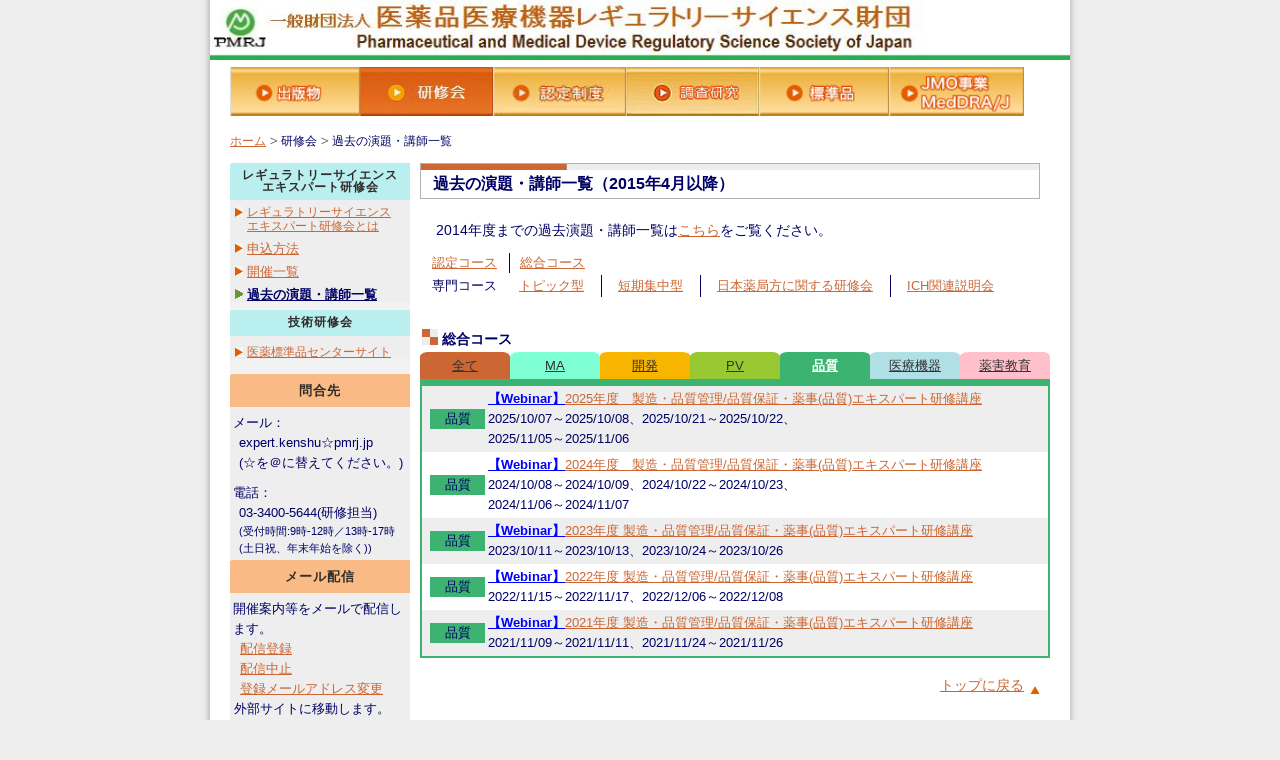

--- FILE ---
content_type: text/html; charset=utf-8
request_url: https://www.pmrj.jp/kenshu/html/frm050.php?cateNintei=4&cateHalfday=5&cateTanki=6
body_size: 51007
content:
<!DOCTYPE html PUBLIC "-//W3C//DTD XHTML 1.0 Transitional//EN" "http://www.w3.org/TR/xhtml1/DTD/xhtml1-transitional.dtd">
<html xmlns="http://www.w3.org/1999/xhtml" xml:lang="ja" lang="ja" dir="ltr">
<head>

<meta http-equiv="content-type" content="text/html; charset=UTF-8" />
<meta http-equiv="Content-Style-Type" content="text/css" />
<meta http-equiv="Content-Script-Type" content="text/javascript" />
<meta name="description" content="当財団は、医薬品医療機器の品質、有効性及び安全性の確保及び向上に寄与することを目的として、医薬品医療機器等に関するレギュラトリーサイエンスに係る調査研究、日本薬局方等の規格・基準及びレギュラトリーサイエンスの普及並びに医薬品医療機器の最新動向等に関する研修会の開催等の事業を行っています。" />
<meta name="keywords" content="PMRJ, レギュラトリーサイエンス, エキスパート,認定制度, 登録, 研修会,薬事エキスパート, 提言,標準品,JMO事業,MedDRA/J" />
<title>PMRJ-一般財団法人　医薬品医療機器レギュラトリーサイエンス財団：</title>

<link href="../../css/base.css" rel="stylesheet" type="text/css" media="screen,tv,projection" />
<link href="css/kenshu.css?20210513" rel="stylesheet" type="text/css" media="screen,tv,projection" />
<link href="../../css/print.css" rel="stylesheet" type="text/css" media="print" />
<script type="text/javascript" src="../../js/smartRollover.js"></script>
<script type="text/javascript" src="frm150.js"></script>
<script type="text/javascript" src="frm250.js"></script>
<!-- ▼  2023/08/14 -->
<style>
    /* frm150inc10、frm150inc11用のcss */
    #yakujiList td { padding: 3px; }
</style>
<!-- ▲  2023/08/14 -->
</head>
<body id="sub">
<div id="wrapper">
	
	<div id="header">
		<img src="../../images/logo_sub.jpg" alt="一般財団法人　医薬品医療機器レギュラトリーサイエンス財団" width="860" height="60" />
		<ul>
<!--
			<li><a href="../../aboutsjp/index_a010.html"><img src="../../images/small/btn_global01_off.jpg" alt="当財団について" width="133" height="49"/></a></li>
-->
			<li><a href="../../publications/index.html"><img src="../../images/small/btn_global02_off.jpg" alt="出版物" width="130" height="49" /></a></li>
			<li><img src="../../images/small/btn_global08_on.jpg" alt="研修会" width="133" height="49" /></li>
			<li><a href="../../nintei/html/frm010.php"><img src="../../images/small/btn_global024_off.jpg" alt="認定制度" width="133" height="49" /></a></li>
			<li><a href="../../teigen/index_t010.html"><img src="../../images/small/btn_global09_off.jpg" alt="提言" width="133" height="49" /></a></li>
			<li><a href="https://www.pmrj-rs.jp/"><img src="../../images/small/btn_global05_off.jpg" alt="標準品" width="130" height="49" /></a></li>
			<li><a href="https://www.jmo.pmrj.jp/"><img src="../../images/small/btn_global06_off.jpg" alt="JMO事業MedDRA/J" width="135" height="49" /></a></li>
		</ul>
	</div>
	<div id="logo_btn">
		<p><a href="../../index.html"><img src="../../images/logo_sub_btn.jpg" alt="TOPに戻る" width="737" height="53" /></a></p>
	</div>

	<div id="main" class="yakuji_link">

		<div id="breadList" style="margin-left:0px;margin-bottom:0px;">
			<ul>
				<li><a href="../../index.html">ホーム</a></li>
				 <li><a style="text-decoration:none;">研修会</a></li>
				<li>過去の演題・講師一覧</li>
			</ul>
		</div>

		
		<div id="subMenu">
			<div class="subMenuText" style="padding-top:0px;">
				<div class="subMenuHeader" style="padding-bottom:8px;padding-top:6px;">レギュラトリーサイエンス<br />エキスパート研修会</div>
				<ul>
				<li class="kenshu" style='margin-top:4px;margin-bottom: 8px;font-size:12px;'>
										<a href="frm110.php">レギュラトリーサイエンス<br />エキスパート研修会とは</a>
									</li>
				<li class="kenshu" style='margin-top:8px;margin-bottom: 7px;'>
										<a href="frm040.php">申込方法</a>
									</li>
				<li class="kenshu" style='margin-top:8px;margin-bottom: 8px;'>
										<a href="frm030.php">開催一覧</a>
					<!--
					<ul style="margin-left: 0px;">
						<li class="kenshu" style='margin-top:8px;margin-bottom: 8px;'>
							<a href="frm030.php#nintei" style="font-size: 12px; font-weight: normal;">認定コース</a>
						</li>
						<li class="kenshu" style='margin-top:8px;margin-bottom: 8px;'>
							<a href="frm030.php#halfday" style="font-size: 12px; font-weight: normal;">専門コース(トピック型)</a>
						</li>
						<li class="kenshu" style='margin-top:8px;margin-bottom: 8px;'>
							<a href="frm030.php#tanki" style="font-size: 12px; font-weight: normal;">専門コース(短期集中型)</a>
						</li>
						<li class="kenshu" style='margin-top:3px;margin-bottom: 8px;'>
							<a href="frm030.php#kyokuho" style="font-size: 12px; font-weight: normal;">専門コース(薬局方関連)</a>
						</li>
						<li class="kenshu" style='margin-top:4px;margin-bottom: 8px;'>
							<a href="frm030.php#ICH" style="font-size: 12px; font-weight: normal;">専門コース(ICH 関連)</a>
						</li>
					</ul>
 -->
				</li>
				<li class="kenshuThisPage" style='background-image :url(img/bg_arrow_sub_2.gif);margin-top:8px;margin-bottom: 8px;'>
										<a href="frm050.php"><font color="#000066">過去の演題・講師一覧</font></a>
					<!--
					<ul style="margin-left: 0px;">

						<li class="kenshuThisPage" style='background-image :url(img/bg_arrow_sub_2.gif);margin-top:8px;margin-bottom: 8px;'>
							<a href="frm050.php" style="font-size: 12px; font-weight: normal;">認定コース</a>
						</li>
						<li class="kenshuThisPage" style='background-image :url(img/bg_arrow_sub_2.gif);margin-top:8px;margin-bottom: 8px;'>
							<a href="frm050.php#halfday" style="font-size: 12px; font-weight: normal;">専門コース(トピック型)</a>
						</li>
						<li class="kenshuThisPage" style='background-image :url(img/bg_arrow_sub_2.gif);margin-top:8px;margin-bottom: 8px;'>
							<a href="frm050.php#tanki" style="font-size: 12px; font-weight: normal;">専門コース(短期集中型)</a>
						</li>
						<li class="kenshuThisPage" style='background-image :url(img/bg_arrow_sub_2.gif);margin-top:8px;margin-bottom: 8px;'>
							<a href="frm050.php#kyokuho" style="font-size: 12px; font-weight: normal;">専門コース(薬局方関連)</a>
						</li>
						<li  class="kenshuThisPage" style='background-image :url(img/bg_arrow_sub_2.gif);margin-top:8px;margin-bottom: 11px;'>
							<a href="frm050.php#ICH" style="font-size: 12px; font-weight: normal;">専門コース(ICH 関連)</a>
						</li>
					</ul>
 -->
 				</li>

<!--
				<li class="kenshu" style='margin-top:8px;margin-bottom: 8px;'>
					<a href="frm330.php">研修会スライド</a>
				</li>
 -->
				</ul>
			</div>

			<div class="subMenuHeader" style="padding-bottom:8px;padding-top:6px;">技術研修会</div>
			<div class="subMenuText">
				<ul>
				<li style="margin-top:4px;margin-bottom: 15px;font-size:12px;"class="kenshu"><a href="https://www.pmrj-rs.jp/technology/workshop/">医薬標準品センターサイト</a></li>

				</ul>
			</div>
			<div class="subMenuHeader" style="text-align:center;background-image: url(img/bg_heading_kenshu_sidemenu2.gif);"><font size=-1>問合先</font></div>
			<div class="subMenuText">
				<div class="subMenu_div1" style="padding-top: 1px;padding-left: 3px;">メール：</div>
				<div class="subMenu_div1" style="padding-left:9px;">expert.kenshu☆pmrj.jp</div>
				<div class="subMenu_div1" style="padding-left:9px;">(☆を＠に替えてください。)</div>
				<div class="subMenu_div1" style="padding-top: 10px;padding-left: 3px;">電話：</div>
				<div class="subMenu_div1" style="padding-left:9px;">03-3400-5644(研修担当)</div>
				<div class="subMenu_div1" style="padding-left:9px;font-size:11px;">(受付時間:9時-12時／13時-17時</div>
				<div class="subMenu_div1" style="padding-bottom: 3px;padding-left:9px;font-size:11px;">(土日祝、年末年始を除く))</div>
			</div>
			<div class="subMenuHeader" style="text-align:center;background-image: url(img/bg_heading_kenshu_sidemenu2.gif);"><font size=-1>メール配信</font></div>
			<div class="subMenuText">
				<div class="subMenu_div1" style="padding-top: 1px;padding-left: 3px;">開催案内等をメールで配信します。</div>
				<div class="subMenu_div1"><a href="https://a02.hm-f.jp/index.php?action=R1&a=454&g=1&f=1" target="_blank" style="padding-left:10px;" >配信登録</a></div>
				<div class="subMenu_div1"><a href="https://a02.hm-f.jp/index.php?action=C1&a=454&g=1&f=2" target="_blank" style="padding-left:10px;" >配信中止</a></div>
				<div class="subMenu_div1"><a href="https://a02.hm-f.jp/index.php?action=M1&a=454&f=7" target="_blank" style="padding-left:10px;" >登録メールアドレス変更</a></div>
				<div class="subMenu_div1" style="padding-bottom: 3px;">&nbsp;外部サイトに移動します。</div>
			</div>
		</div>



		<div id="page_top"><a href="#"></a></div>
		<div id="contents">
		<!-- ▼  2023/08/14 -->
			<h2 class="yakuji" style="background-image: url(img/yakuji_bg_heading.gif);"><a id="top"></a>過去の演題・講師一覧（2015年4月以降）</h2>
<!-- ▲  2023/08/14 -->
			<p>2014年度までの過去演題・講師一覧は<a href="frm050.php?before2014=1">こちら</a>をご覧ください。</p>

			<table>
			<tr>
				<td style="font-size:13px; padding-left:10px; padding-right:10px;"><a href="#nintei">認定コース</a></td>
				<td class="itiran_link"style="font-size:13px; padding-left:10px;"><a href="#sogo">総合コース</a></td>
				<td></td>
				<td></td>
				<td></td>
				<td></td>
				<td></td>
				<td></td>
			</tr>
			<tr>
				<td style="font-size:13px;padding-left:10px;">専門コース</td>
				<td style="font-size:13px; padding-left:10px; padding-right: 15px;"><a href="#halfday">トピック型</a></td>
				<td class="itiran_link">&nbsp;</td>
				<td style="font-size:13px;padding-left:5px;padding-right: 15px;"><a href="#tanki">短期集中型</a></td>
				<td class="itiran_link">&nbsp;</td>
				<td style="font-size:13px;padding-left:5px;padding-right: 15px;"><a href="#kyokuho">日本薬局方に関する研修会</a></td>
				<td class="itiran_link">&nbsp;</td>
				<td style="font-size:13px;padding-left:5px;padding-right:15px;"><a href="#ICH" style="padding-right: 10px;">ICH関連説明会</a></td>
			</tr>
			<tr>
				<td colspan="8"><br /></td>
			</tr>
			<tr>
<!-- ▼  2023/08/14 -->
				<td colspan="8" class="kn_list_page"><a id="sogo">総合コース</a></td>
<!-- ▲  2023/08/14 -->
			</tr>
			</table>

			<table class="yakujiTab">
				<tr>
					<td class="corner" background="img/tabtl.png"></td>
					<td class="top yakujiBGCor" style="width:76px;"></td>
					<td class="corner" background="img/tabtr.png"></td>
					<td class="corner" background="img/tab7tl.png"></td>
					<td class="top yakujiBGCor7" style="width:74px;"></td>
					<td class="corner" background="img/tab7tr.png"></td>
					<td class="corner" background="img/tab2tl.png"></td>
					<td class="top yakujiBGCor2" style="width:74px;"></td>
					<td class="corner" background="img/tab2tr.png"></td>
					<td class="corner" background="img/tab3tl.png"></td>
					<td class="top yakujiBGCor3" style="width:74px;"></td>
					<td class="corner" background="img/tab3tr.png"></td>
					<td class="corner" background="img/tab4tl.png"></td>
					<td class="top yakujiBGCor4" style="width:74px;"></td>
					<td class="corner" background="img/tab4tr.png"></td>
					<td class="corner" background="img/tab5tl.png"></td>
					<td class="top yakujiBGCor5" style="width:74px;"></td>
					<td class="corner" background="img/tab5tr.png"></td>
					<td class="corner" background="img/tab6tl.png"></td>
					<td class="top yakujiBGCor6" style="width:74px;"></td>
					<td class="corner" background="img/tab6tr.png"></td>
				</tr>
			</table>
			<table class="yakujiTab">
				<tr>
					<td class="title yakujiBGCor" style="width:98px;"><a href="frm050.php?cateHalfday=5&cateTanki=6#nintei">全て</a></td>
					<td class="title yakujiBGCor7" style="width:96px;"><a href="frm050.php?cateNintei=7&cateHalfday=5&cateTanki=6#nintei">MA</a></td>
					<td class="title yakujiBGCor2" style="width:96px;"><a href="frm050.php?cateNintei=2&cateHalfday=5&cateTanki=6#nintei">開発</a></td>
					<td class="title yakujiBGCor3" style="width:96px;"><a href="frm050.php?cateNintei=3&cateHalfday=5&cateTanki=6#nintei">PV</a></td>
					<td class="title yakujiBGCor4" style="width:96px;"><a class="selected"href="frm050.php?cateNintei=4&cateHalfday=5&cateTanki=6#nintei">品質</a></td>
					<td class="title yakujiBGCor5" style="width:96px;"><a href="frm050.php?cateNintei=5&cateHalfday=5&cateTanki=6#nintei">医療機器</a></td>
					<td class="title yakujiBGCor6" style="width:96px;"><a href="frm050.php?cateNintei=6&cateHalfday=5&cateTanki=6#nintei">薬害教育</a></td>
				</tr>
			</table>
<!-- ▼  2023/08/14 -->
			<table id="yakujiList" class="yakujiPst yakujiBDCor4">
<!-- ▲  2023/08/14 -->
							<tr  class="yakujiPst_odd" >
				<td class="yakujiPst_cate"><div class="category yakujiBGCor4">品質</div></td>
				<td class="yakujiPst_title">
					<a href="files/yakuji/596/SH25.pdf" target=_blank><font color=blue><b>【Webinar】</b></font>2025年度　製造・品質管理/品質保証・薬事(品質)エキスパート研修講座</a>					<br />2025/10/07～2025/10/08、2025/10/21～2025/10/22、<br />2025/11/05～2025/11/06				</td>
				</tr>
							<tr >
				<td class="yakujiPst_cate"><div class="category yakujiBGCor4">品質</div></td>
				<td class="yakujiPst_title">
					<a href="files/yakuji/569/SH24.pdf" target=_blank><font color=blue><b>【Webinar】</b></font>2024年度　製造・品質管理/品質保証・薬事(品質)エキスパート研修講座</a>					<br />2024/10/08～2024/10/09、2024/10/22～2024/10/23、<br />2024/11/06～2024/11/07				</td>
				</tr>
							<tr  class="yakujiPst_odd" >
				<td class="yakujiPst_cate"><div class="category yakujiBGCor4">品質</div></td>
				<td class="yakujiPst_title">
					<a href="files/yakuji/535/SH23.pdf" target=_blank><font color=blue><b>【Webinar】</b></font>2023年度 製造・品質管理/品質保証・薬事(品質)エキスパート研修講座</a>					<br />2023/10/11～2023/10/13、2023/10/24～2023/10/26				</td>
				</tr>
							<tr >
				<td class="yakujiPst_cate"><div class="category yakujiBGCor4">品質</div></td>
				<td class="yakujiPst_title">
					<a href="files/yakuji/502/SH22.pdf" target=_blank><font color=blue><b>【Webinar】</b></font>2022年度 製造・品質管理/品質保証・薬事(品質)エキスパート研修講座</a>					<br />2022/11/15～2022/11/17、2022/12/06～2022/12/08				</td>
				</tr>
							<tr  class="yakujiPst_odd" >
				<td class="yakujiPst_cate"><div class="category yakujiBGCor4">品質</div></td>
				<td class="yakujiPst_title">
					<a href="files/yakuji/479/SH.pdf" target=_blank><font color=blue><b>【Webinar】</b></font>2021年度 製造・品質管理/品質保証・薬事(品質)エキスパート研修講座</a>					<br />2021/11/09～2021/11/11、2021/11/24～2021/11/26				</td>
				</tr>
						</table>
			<p class="goTop"><a href="#top">トップに戻る</a></p>


			
			<table>
			<tr>
<!-- ▼  2023/08/14 -->
				<td colspan="8" class="kn_list_page"><a id="nintei">認定コース</a></td>
<!-- ▲  2023/08/14 -->
			</tr>
			</table>

			<table class="yakujiTab">
				<tr>
					<td class="corner" background="img/tabtl.png"></td>
					<td class="top yakujiBGCor" style="width:76px;"></td>
					<td class="corner" background="img/tabtr.png"></td>
					<td class="corner" background="img/tab7tl.png"></td>
					<td class="top yakujiBGCor7" style="width:74px;"></td>
					<td class="corner" background="img/tab7tr.png"></td>
					<td class="corner" background="img/tab2tl.png"></td>
					<td class="top yakujiBGCor2" style="width:74px;"></td>
					<td class="corner" background="img/tab2tr.png"></td>
					<td class="corner" background="img/tab3tl.png"></td>
					<td class="top yakujiBGCor3" style="width:74px;"></td>
					<td class="corner" background="img/tab3tr.png"></td>
					<td class="corner" background="img/tab4tl.png"></td>
					<td class="top yakujiBGCor4" style="width:74px;"></td>
					<td class="corner" background="img/tab4tr.png"></td>
					<td class="corner" background="img/tab5tl.png"></td>
					<td class="top yakujiBGCor5" style="width:74px;"></td>
					<td class="corner" background="img/tab5tr.png"></td>
					<td class="corner" background="img/tab6tl.png"></td>
					<td class="top yakujiBGCor6" style="width:74px;"></td>
					<td class="corner" background="img/tab6tr.png"></td>
				</tr>
			</table>
			<table class="yakujiTab">
				<tr>
					<td class="title yakujiBGCor" style="width:98px;"><a href="frm050.php?cateHalfday=5&cateTanki=6#nintei">全て</a></td>
					<td class="title yakujiBGCor7" style="width:96px;"><a href="frm050.php?cateNintei=7&cateHalfday=5&cateTanki=6#nintei">MA</a></td>
					<td class="title yakujiBGCor2" style="width:96px;"><a href="frm050.php?cateNintei=2&cateHalfday=5&cateTanki=6#nintei">開発</a></td>
					<td class="title yakujiBGCor3" style="width:96px;"><a href="frm050.php?cateNintei=3&cateHalfday=5&cateTanki=6#nintei">PV</a></td>
					<td class="title yakujiBGCor4" style="width:96px;"><a class="selected"href="frm050.php?cateNintei=4&cateHalfday=5&cateTanki=6#nintei">品質</a></td>
					<td class="title yakujiBGCor5" style="width:96px;"><a href="frm050.php?cateNintei=5&cateHalfday=5&cateTanki=6#nintei">医療機器</a></td>
					<td class="title yakujiBGCor6" style="width:96px;"><a href="frm050.php?cateNintei=6&cateHalfday=5&cateTanki=6#nintei">薬害教育</a></td>
				</tr>
			</table>
<!-- ▼  2023/08/14 -->
			<table id="yakujiList" class="yakujiPst yakujiBDCor4">
<!-- ▲  2023/08/14 -->
							<tr  class="yakujiPst_odd" >
				<td class="yakujiPst_cate"><div class="category yakujiBGCor4">品質</div></td>
				<td class="yakujiPst_title">
					<a href="files/yakuji/458/SH.pdf" target=_blank><font color=blue><b>【Webinar】</b></font>2020年度 製造・品質管理/品質保証・薬事(品質)エキスパート研修講座</a>					<br />2020/11/09～2020/11/11、2020/12/02～2020/12/04				</td>
				</tr>
							<tr >
				<td class="yakujiPst_cate"><div class="category yakujiBGCor4">品質</div></td>
				<td class="yakujiPst_title">
					<a href="files/yakuji/417/SH.pdf" target=_blank>2019年度 製造・品質管理/品質保証・薬事(品質)エキスパート研修講座</a>					<br />2019/10/01～2019/10/03、2019/10/16～2019/10/18				</td>
				</tr>
							<tr  class="yakujiPst_odd" >
				<td class="yakujiPst_cate"><div class="category yakujiBGCor4">品質</div></td>
				<td class="yakujiPst_title">
					<a href="files/yakuji/388/SH.pdf" target=_blank>2018年度 製造・品質管理/品質保証・薬事(品質)エキスパート研修講座</a>					<br />2018/10/03～2018/10/05、2018/10/29～2018/10/31				</td>
				</tr>
							<tr >
				<td class="yakujiPst_cate"><div class="category yakujiBGCor4">品質</div></td>
				<td class="yakujiPst_title">
					<a href="files/yakuji/357/SH.pdf" target=_blank><font color=mediumseagreen><b>【応用編】</b></font>2017年度 製造・品質管理/品質保証・薬事(品質)エキスパート研修講座</a>					<br />2017/11/06～2017/11/07				</td>
				</tr>
							<tr  class="yakujiPst_odd" >
				<td class="yakujiPst_cate"><div class="category yakujiBGCor4">品質</div></td>
				<td class="yakujiPst_title">
					<a href="files/yakuji/359/SH.pdf" target=_blank><font color=mediumseagreen><b>【全日程】</b></font>2017年度 製造・品質管理/品質保証・薬事(品質)エキスパート研修講座</a>					<br />2017/10/02～2017/10/04、2017/10/16～2017/10/17、<br />2017/11/06～2017/11/07				</td>
				</tr>
							<tr >
				<td class="yakujiPst_cate"><div class="category yakujiBGCor4">品質</div></td>
				<td class="yakujiPst_title">
					<a href="files/yakuji/358/SH.pdf" target=_blank><font color=mediumseagreen><b>【基本編】</b></font>2017年度 製造・品質管理/品質保証・薬事(品質)エキスパート研修講座</a>					<br />2017/10/02～2017/10/04、2017/10/16～2017/10/17				</td>
				</tr>
							<tr  class="yakujiPst_odd" >
				<td class="yakujiPst_cate"><div class="category yakujiBGCor4">品質</div></td>
				<td class="yakujiPst_title">
					<a href="files/yakuji/327/SH.pdf" target=_blank><font color=mediumseagreen><b>【応用編】</b></font>2016年度 製造・品質管理/品質保証・薬事(品質)エキスパート研修講座　－製品ライフサイクルをみわたして－</a>					<br />2016/11/08～2016/11/09				</td>
				</tr>
							<tr >
				<td class="yakujiPst_cate"><div class="category yakujiBGCor4">品質</div></td>
				<td class="yakujiPst_title">
					<a href="files/yakuji/329/SH.pdf" target=_blank><font color=mediumseagreen><b>【全日程】</b></font>2016年度 製造・品質管理/品質保証・薬事(品質)エキスパート研修講座　－製品ライフサイクルをみわたして－</a>					<br />2016/10/03～2016/10/05、2016/10/31～2016/11/01、<br />2016/11/08～2016/11/09				</td>
				</tr>
							<tr  class="yakujiPst_odd" >
				<td class="yakujiPst_cate"><div class="category yakujiBGCor4">品質</div></td>
				<td class="yakujiPst_title">
					<a href="files/yakuji/328/SH.pdf" target=_blank><font color=mediumseagreen><b>【基本編】</b></font>2016年度 製造・品質管理/品質保証・薬事(品質)エキスパート研修講座　－製品ライフサイクルをみわたして－</a>					<br />2016/10/03～2016/10/05、2016/10/31～2016/11/01				</td>
				</tr>
							<tr >
				<td class="yakujiPst_cate"><div class="category yakujiBGCor4">品質</div></td>
				<td class="yakujiPst_title">
					<a href="files/yakuji/282/SH.pdf" target=_blank><font color=mediumseagreen><b>【応用編】</b></font>2015年度 製造・品質管理/品質保証・薬事(品質)エキスパート研修講座　－製品ライフサイクルをみわたして－</a>					<br />2015/11/09～2015/11/10				</td>
				</tr>
							<tr  class="yakujiPst_odd" >
				<td class="yakujiPst_cate"><div class="category yakujiBGCor4">品質</div></td>
				<td class="yakujiPst_title">
					<a href="files/yakuji/283/SH.pdf" target=_blank><font color=mediumseagreen><b>【全日程】</b></font>2015年度 製造・品質管理/品質保証・薬事(品質)エキスパート研修講座　－製品ライフサイクルをみわたして－</a>					<br />2015/09/30～2015/10/02、2015/10/29～2015/10/30、<br />2015/11/09～2015/11/10				</td>
				</tr>
							<tr >
				<td class="yakujiPst_cate"><div class="category yakujiBGCor4">品質</div></td>
				<td class="yakujiPst_title">
					<a href="files/yakuji/281/SH.pdf" target=_blank><font color=mediumseagreen><b>【基本編】</b></font>2015年度 製造・品質管理/品質保証・薬事(品質)エキスパート研修講座　－製品ライフサイクルをみわたして－</a>					<br />2015/09/30～2015/10/02、2015/10/29～2015/10/30				</td>
				</tr>
						</table>
			<p class="goTop"><a href="#top">トップに戻る</a></p>


						<table>
			<tr>
<!-- ▼  2023/08/14 -->
				<td colspan="6" class="kn_list_page"><a id="halfday">専門コース(トピック型)</a></td>
<!-- ▲  2023/08/14 -->
			</tr>
			</table>

			<table class="yakujiTab">
				<tr>
					<td class="corner" background="img/tabtl.png"></td>
					<td class="top yakujiBGCor" style="width:75px"></td>
					<td class="corner" background="img/tabtr.png"></td>
					<td class="corner" background="img/tab7tl.png"></td>
					<td class="top yakujiBGCor7" style="width:74px"></td>
					<td class="corner" background="img/tab7tr.png"></td>
					<td class="corner" background="img/tab2tl.png"></td>
					<td class="top yakujiBGCor2" style="width:74px"></td>
					<td class="corner" background="img/tab2tr.png"></td>
					<td class="corner" background="img/tab3tl.png"></td>
					<td class="top yakujiBGCor3" style="width:74px"></td>
					<td class="corner" background="img/tab3tr.png"></td>
					<td class="corner" background="img/tab4tl.png"></td>
					<td class="top yakujiBGCor4" style="width:74px"></td>
					<td class="corner" background="img/tab4tr.png"></td>
					<td class="corner" background="img/tab5tl.png"></td>
					<td class="top yakujiBGCor5" style="width:74px"></td>
					<td class="corner" background="img/tab5tr.png"></td>
					<td class="corner" background="img/tab6tl.png"></td>
					<td class="top yakujiBGCor6" style="width:74px"></td>
					<td class="corner" background="img/tab6tr.png"></td>
				</tr>
			</table>
			<table class="yakujiTab">
				<tr>
					<td class="title yakujiBGCor" style="width:97px"><a href="frm050.php?cateNintei=4&cateTanki=6#halfday">全て</a></td>
					<td class="title yakujiBGCor7" style="width:96px"><a href="frm050.php?cateNintei=4&cateHalfday=7&cateTanki=6#halfday">MA</a></td>
					<td class="title yakujiBGCor2" style="width:96px"><a href="frm050.php?cateNintei=4&cateHalfday=2&cateTanki=6#halfday">開発</a></td>
					<td class="title yakujiBGCor3" style="width:96px"><a href="frm050.php?cateNintei=4&cateHalfday=3&cateTanki=6#halfday">PV</a></td>
					<td class="title yakujiBGCor4" style="width:96px"><a href="frm050.php?cateNintei=4&cateHalfday=4&cateTanki=6#halfday">品質</a></td>
					<td class="title yakujiBGCor5" style="width:96px"><a class="selected"href="frm050.php?cateNintei=4&cateHalfday=5&cateTanki=6#halfday">医療機器</a></td>
					<td class="title yakujiBGCor6" style="width:96px"><a href="frm050.php?cateNintei=4&cateHalfday=6&cateTanki=6#halfday">薬害教育</a></td>
				</tr>
			</table>
<!-- ▼  2023/08/14 -->
			<table id="yakujiList" class="yakujiPst yakujiBDCor5">
<!-- ▲  2023/08/14 -->
							<tr  class="yakujiPst_odd" >
				<td class="yakujiPst_time">第293回</td>
				<td class="yakujiPst_cate"><div class="category yakujiBGCor5">機器</div></td>
				<td class="yakujiPst_title">
					<a href="files/yakuji/571/E293.pdf" target=_blank><font color=blue><b>【Webinar】</b></font>令和6(2024)年度 診療報酬改定の概要とそれに基づく医療機器保険適用・適用申請について</a>					<br />2024/05/31				</td>
				</tr>
							<tr >
				<td class="yakujiPst_time">第259回</td>
				<td class="yakujiPst_cate"><div class="category yakujiBGCor2">開発</div><div class="category yakujiBGCor7">MA</div><div class="category yakujiBGCor3">PV</div><div class="category yakujiBGCor4">品質</div><div class="category yakujiBGCor5">機器</div></td>
				<td class="yakujiPst_title">
					<a href="files/yakuji/452/E259.pdf" target=_blank><font color=red><b>[開催中止]</b></font>製造販売業者における責任役員及び三役の責任と役割 －改正薬機法が求める企業ガバナンス－</a>					<br />2020/03/16				</td>
				</tr>
							<tr  class="yakujiPst_odd" >
				<td class="yakujiPst_time">第255回</td>
				<td class="yakujiPst_cate"><div class="category yakujiBGCor7">MA</div><div class="category yakujiBGCor2">開発</div><div class="category yakujiBGCor3">PV</div><div class="category yakujiBGCor4">品質</div><div class="category yakujiBGCor5">機器</div><div class="category yakujiBGCor6">薬害教育</div></td>
				<td class="yakujiPst_title">
					<a href="files/yakuji/444/E255.pdf" target=_blank>(エッセンシャル研修会)　激変する世界の医療・医薬品医療機器等業界の中の日本　－これからの日本のとるべき針路は？－</a>					<br />2019/12/09				</td>
				</tr>
							<tr >
				<td class="yakujiPst_time">第254回</td>
				<td class="yakujiPst_cate"><div class="category yakujiBGCor5">機器</div></td>
				<td class="yakujiPst_title">
					<a href="files/yakuji/443/E254.pdf" target=_blank>薬機法における医療機器プログラムについて(該当性、関連規格等、市販前手続き、診療報酬関係を含む)　～医療機器分野への新規参入者を対象に～　付： 日米における最近の医療機器プログラム産業の動向</a>					<br />2019/11/28				</td>
				</tr>
							<tr  class="yakujiPst_odd" >
				<td class="yakujiPst_time">第245回</td>
				<td class="yakujiPst_cate"><div class="category yakujiBGCor5">機器</div><div class="category yakujiBGCor2">開発</div><div class="category yakujiBGCor3">PV</div><div class="category yakujiBGCor7">MA</div><div class="category yakujiBGCor4">品質</div></td>
				<td class="yakujiPst_title">
					<a href="files/yakuji/427/E245.pdf" target=_blank>臨床検査・体外診断用医薬品に関する研修会－基礎編－　－ゲノム医療から便検査まで…臨床検査による医療の変革を知る－</a>					<br />2019/07/23				</td>
				</tr>
							<tr >
				<td class="yakujiPst_time">第188回</td>
				<td class="yakujiPst_cate"><div class="category yakujiBGCor5">機器</div></td>
				<td class="yakujiPst_title">
					<a href="files/yakuji/312/E188.pdf" target=_blank>◇医療機器第18回◇医療機器承認評価とリスクマネジメント</a>					<br />2016/04/19				</td>
				</tr>
							<tr  class="yakujiPst_odd" >
				<td class="yakujiPst_time">第178回</td>
				<td class="yakujiPst_cate"><div class="category yakujiBGCor5">機器</div></td>
				<td class="yakujiPst_title">
					<a href="files/yakuji/294/E178.pdf" target=_blank>◇医療機器第17回◇医療機器に関する最近の海外規制動向　－欧米、中国、ASEAN及びブラジルについて－</a>					<br />2015/10/19				</td>
				</tr>
						</table>
			<p class="goTop"><a href="#top">トップに戻る</a></p>

			<table>
			<tr>
<!-- ▼  2023/08/14 -->
				<td colspan="6" class="kn_list_page"><a id="tanki">専門コース(短期集中型)</a></td>
<!-- ▲  2023/08/14 -->
			</tr>
			</table>

						<table class="yakujiTab">
				<tr>
					<td class="corner" background="img/tabtl.png"></td>
					<td class="top yakujiBGCor" style="width:75px"></td>
					<td class="corner" background="img/tabtr.png"></td>
					<td class="corner" background="img/tab7tl.png"></td>
					<td class="top yakujiBGCor7" style="width:74px"></td>
					<td class="corner" background="img/tab7tr.png"></td>
					<td class="corner" background="img/tab2tl.png"></td>
					<td class="top yakujiBGCor2" style="width:74px"></td>
					<td class="corner" background="img/tab2tr.png"></td>
					<td class="corner" background="img/tab3tl.png"></td>
					<td class="top yakujiBGCor3" style="width:74px"></td>
					<td class="corner" background="img/tab3tr.png"></td>
					<td class="corner" background="img/tab4tl.png"></td>
					<td class="top yakujiBGCor4" style="width:74px"></td>
					<td class="corner" background="img/tab4tr.png"></td>
					<td class="corner" background="img/tab5tl.png"></td>
					<td class="top yakujiBGCor5" style="width:74px"></td>
					<td class="corner" background="img/tab5tr.png"></td>
					<td class="corner" background="img/tab6tl.png"></td>
					<td class="top yakujiBGCor6" style="width:74px"></td>
					<td class="corner" background="img/tab6tr.png"></td>
				</tr>
			</table>
			<table class="yakujiTab">
				<tr>
					<td class="title yakujiBGCor" style="width:97px"><a href="frm050.php?cateNintei=4&cateHalfday=5#tanki">全て</a></td>
					<td class="title yakujiBGCor7" style="width:96px"><a href="frm050.php?cateNintei=4&cateHalfday=5&cateTanki=7#tanki">MA</a></td>
					<td class="title yakujiBGCor2" style="width:96px"><a href="frm050.php?cateNintei=4&cateHalfday=5&cateTanki=2#tanki">開発</a></td>
					<td class="title yakujiBGCor3" style="width:96px"><a href="frm050.php?cateNintei=4&cateHalfday=5&cateTanki=3#tanki">PV</a></td>
					<td class="title yakujiBGCor4" style="width:96px"><a href="frm050.php?cateNintei=4&cateHalfday=5&cateTanki=4#tanki">品質</a></td>
					<td class="title yakujiBGCor5" style="width:96px"><a href="frm050.php?cateNintei=4&cateHalfday=5&cateTanki=5#tanki">医療機器</a></td>
					<td class="title yakujiBGCor6" style="width:96px"><a class="selected"href="frm050.php?cateNintei=4&cateHalfday=5&cateTanki=6#tanki">薬害教育</a></td>
				</tr>
			</table>
<!-- ▼  2023/08/14 -->
			<table id="yakujiList" class="yakujiPst yakujiBDCor6">
<!-- ▲  2023/08/14 -->
							<tr>
					<td style="text-align:center;padding:3px;">該当の過去演題はありません。</td>
				</tr>
						</table>
			<p class="goTop"><a href="#top">トップに戻る</a></p>


			<form method="post" name="frm150" action="" target="">
				<input type="hidden" name="hdnKENSHU_ID" value="" />
			</form>
			<form method="post" name="frm150p" action="" target="">
				<input type="hidden" name="hdnKENSHU_ID" value="" />
						</form>			<table>
			<tr>
<!-- ▼  2023/08/14 -->
				<td colspan="6" class="kn_list_page"><a id="kyokuho">専門コース(日本薬局方に関する研修会)</a></td>
<!-- ▲  2023/08/14 -->
			</tr>
			</table>

			<span class="rtop_yakuji">
				<span class="r1"></span>
				<span class="r2"></span>
				<span class="r3"></span>
				<span class="r4"></span>
			</span>
			<table class="yakujiTrg">
			<tr>
				<th style="font-weight: bold;">タイトル</th>
				<th style="font-weight: bold;">開催場所</th>
				<th style="font-weight: bold;">開催日</th>
			</tr>
							<tr  class="yakujiPst_odd" >
					<td rowspan="2"  class="yakumuTrg_title">
						<a href="files/yakumu/104/K25.pdf" target=_blank><font color=blue><b>【Webinar】</b></font>第25回日本薬局方に関する研修会</a>					</td>
					<td class="yakujiTrg_place">東京</td>
					<td class="yakujiPst_date">2024/07/25</td>
				</tr>
				<tr  class="yakujiPst_odd" >
					<td class="yakujiTrg_place"></td>
					<td class="yakujiPst_date"></td>
				</tr>
							<tr >
					<td rowspan="2"  class="yakumuTrg_title">
						<a href="files/yakumu/99/K24.pdf" target=_blank><font color=blue><b>【Webinar】</b></font>第24回日本薬局方等に関する研修会</a>					</td>
					<td class="yakujiTrg_place">東京</td>
					<td class="yakujiPst_date">2023/02/17</td>
				</tr>
				<tr >
					<td class="yakujiTrg_place"></td>
					<td class="yakujiPst_date"></td>
				</tr>
							<tr  class="yakujiPst_odd" >
					<td rowspan="2"  class="yakumuTrg_title">
						<a href="files/yakumu/94/K23.pdf" target=_blank><font color=blue><b>【Webinar】</b></font>第23回日本薬局方等に関する研修会</a>					</td>
					<td class="yakujiTrg_place">東京</td>
					<td class="yakujiPst_date">2021/04/22</td>
				</tr>
				<tr  class="yakujiPst_odd" >
					<td class="yakujiTrg_place"></td>
					<td class="yakujiPst_date"></td>
				</tr>
							<tr >
					<td rowspan="2"  class="yakumuTrg_title">
						<a href="files/yakumu/91/K22.pdf" target=_blank><font color=blue><b>【Webinar】</b></font>第22回日本薬局方に関する研修会</a>					</td>
					<td class="yakujiTrg_place">東京</td>
					<td class="yakujiPst_date">2020/09/04</td>
				</tr>
				<tr >
					<td class="yakujiTrg_place"></td>
					<td class="yakujiPst_date"></td>
				</tr>
							<tr  class="yakujiPst_odd" >
					<td rowspan="2"  class="yakumuTrg_title">
						<a href="files/yakumu/88/K21.pdf" target=_blank><font color=red><b>[開催中止]</b></font>第21回日本薬局方に関する研修会</a>					</td>
					<td class="yakujiTrg_place">大阪</td>
					<td class="yakujiPst_date">2020/04/10</td>
				</tr>
				<tr  class="yakujiPst_odd" >
					<td class="yakujiTrg_place">東京</td>
					<td class="yakujiPst_date">2020/04/14</td>
				</tr>
							<tr >
					<td rowspan="2"  class="yakumuTrg_title">
						<a href="files/yakumu/84/K20.pdf" target=_blank>第20回日本薬局方に関する研修会</a>					</td>
					<td class="yakujiTrg_place">大阪</td>
					<td class="yakujiPst_date">2019/06/14</td>
				</tr>
				<tr >
					<td class="yakujiTrg_place">東京</td>
					<td class="yakujiPst_date">2019/06/28</td>
				</tr>
							<tr  class="yakujiPst_odd" >
					<td rowspan="2"  class="yakumuTrg_title">
						<a href="files/yakumu/81/K19.pdf" target=_blank>第19回日本薬局方に関する研修会</a>					</td>
					<td class="yakujiTrg_place">大阪</td>
					<td class="yakujiPst_date">2018/09/19</td>
				</tr>
				<tr  class="yakujiPst_odd" >
					<td class="yakujiTrg_place">東京</td>
					<td class="yakujiPst_date">2018/09/26</td>
				</tr>
							<tr >
					<td rowspan="2"  class="yakumuTrg_title">
						<a href="files/yakumu/79/K18.pdf" target=_blank>第18回日本薬局方に関する研修会</a>					</td>
					<td class="yakujiTrg_place">大阪</td>
					<td class="yakujiPst_date">2018/01/16</td>
				</tr>
				<tr >
					<td class="yakujiTrg_place">東京</td>
					<td class="yakujiPst_date">2018/01/22</td>
				</tr>
							<tr  class="yakujiPst_odd" >
					<td rowspan="2"  class="yakumuTrg_title">
						<a href="files/yakumu/77/K17.pdf" target=_blank>第17回日本薬局方に関する研修会</a>					</td>
					<td class="yakujiTrg_place">大阪</td>
					<td class="yakujiPst_date">2017/04/11</td>
				</tr>
				<tr  class="yakujiPst_odd" >
					<td class="yakujiTrg_place">東京</td>
					<td class="yakujiPst_date">2017/04/14</td>
				</tr>
							<tr >
					<td rowspan="2"  class="yakumuTrg_title">
						<a href="files/yakumu/74/K16.pdf" target=_blank>第16回日本薬局方に関する研修会</a>					</td>
					<td class="yakujiTrg_place">東京</td>
					<td class="yakujiPst_date">2016/10/14</td>
				</tr>
				<tr >
					<td class="yakujiTrg_place">大阪</td>
					<td class="yakujiPst_date">2016/10/20</td>
				</tr>
							<tr  class="yakujiPst_odd" >
					<td rowspan="2"  class="yakumuTrg_title">
						<a href="files/yakumu/70/K15.pdf" target=_blank>第15回日本薬局方に関する研修会</a>					</td>
					<td class="yakujiTrg_place">東京</td>
					<td class="yakujiPst_date">2016/01/22</td>
				</tr>
				<tr  class="yakujiPst_odd" >
					<td class="yakujiTrg_place">大阪</td>
					<td class="yakujiPst_date">2016/01/28</td>
				</tr>
							<tr >
					<td rowspan="2"  class="yakumuTrg_title">
						<a href="files/yakumu/67/K14.pdf" target=_blank>第14回日本薬局方に関する研修会</a>					</td>
					<td class="yakujiTrg_place">大阪</td>
					<td class="yakujiPst_date">2015/04/13</td>
				</tr>
				<tr >
					<td class="yakujiTrg_place">東京</td>
					<td class="yakujiPst_date">2015/04/17</td>
				</tr>
						</table>
			<p class="goTop"><a href="#top">トップに戻る</a></p>

			<table>
			<tr>
<!-- ▼  2023/08/14 -->
				<td colspan="6" class="kn_list_page"><a id="ICH">専門コース(ICH関連研修会)</a></td>
<!-- ▲  2023/08/14 -->
			</tr>
			</table>

						<span class="rtop_yakuji">
				<span class="r1"></span>
				<span class="r2"></span>
				<span class="r3"></span>
				<span class="r4"></span>
			</span>
			<table class="yakujiTrg">
			<tr>
				<th style="font-weight: bold;">タイトル</th>
				<th style="font-weight: bold;">開催場所</th>
				<th style="font-weight: bold;">開催日</th>
			</tr>
							<tr  class="yakujiPst_odd" >
					<td rowspan="2"  class="yakumuTrg_title">
						<a href="files/yakumu/108/I52.pdf" target=_blank><font color=blue><b>【Webinar】</b></font>第52回 ICH即時報告会</a>					</td>
					<td class="yakujiTrg_place">東京</td>
					<td class="yakujiPst_date">2025/12/17</td>
				</tr>
				<tr  class="yakujiPst_odd" >
					<td class="yakujiTrg_place"></td>
					<td class="yakujiPst_date"></td>
				</tr>
							<tr >
					<td rowspan="2"  class="yakumuTrg_title">
						<a href="files/yakumu/107/I51.pdf" target=_blank><font color=blue><b>【Webinar】</b></font>第51回 ICH即時報告会</a>					</td>
					<td class="yakujiTrg_place">東京</td>
					<td class="yakujiPst_date">2025/07/01</td>
				</tr>
				<tr >
					<td class="yakujiTrg_place"></td>
					<td class="yakujiPst_date"></td>
				</tr>
							<tr  class="yakujiPst_odd" >
					<td rowspan="2"  class="yakumuTrg_title">
						<a href="files/yakumu/105/I50.pdf" target=_blank><font color=blue><b>【Webinar】</b></font>第50回 ICH即時報告会</a>					</td>
					<td class="yakujiTrg_place">東京</td>
					<td class="yakujiPst_date">2024/12/18</td>
				</tr>
				<tr  class="yakujiPst_odd" >
					<td class="yakujiTrg_place"></td>
					<td class="yakujiPst_date"></td>
				</tr>
							<tr >
					<td rowspan="2"  class="yakumuTrg_title">
						<a href="files/yakumu/102/I49.pdf" target=_blank><font color=blue><b>【Webinar】</b></font>第49回 ICH即時報告会</a>					</td>
					<td class="yakujiTrg_place">東京</td>
					<td class="yakujiPst_date">2024/07/26</td>
				</tr>
				<tr >
					<td class="yakujiTrg_place"></td>
					<td class="yakujiPst_date"></td>
				</tr>
							<tr  class="yakujiPst_odd" >
					<td rowspan="2"  class="yakumuTrg_title">
						<a href="files/yakumu/101/I48.pdf" target=_blank><font color=blue><b>【Webinar】</b></font>第48回 ICH即時報告会</a>					</td>
					<td class="yakujiTrg_place">東京</td>
					<td class="yakujiPst_date">2023/12/20</td>
				</tr>
				<tr  class="yakujiPst_odd" >
					<td class="yakujiTrg_place"></td>
					<td class="yakujiPst_date"></td>
				</tr>
							<tr >
					<td rowspan="2"  class="yakumuTrg_title">
						<a href="files/yakumu/100/I47.pdf" target=_blank><font color=blue><b>【Webinar】</b></font>第47回 ICH即時報告会</a>					</td>
					<td class="yakujiTrg_place">東京</td>
					<td class="yakujiPst_date">2023/07/18</td>
				</tr>
				<tr >
					<td class="yakujiTrg_place"></td>
					<td class="yakujiPst_date"></td>
				</tr>
							<tr  class="yakujiPst_odd" >
					<td rowspan="2"  class="yakumuTrg_title">
						<a href="files/yakumu/98/I46.pdf" target=_blank><font color=blue><b>【Webinar】</b></font>第46回 ICH即時報告会</a>					</td>
					<td class="yakujiTrg_place">東京</td>
					<td class="yakujiPst_date">2022/12/22</td>
				</tr>
				<tr  class="yakujiPst_odd" >
					<td class="yakujiTrg_place"></td>
					<td class="yakujiPst_date"></td>
				</tr>
							<tr >
					<td rowspan="2"  class="yakumuTrg_title">
						<a href="files/yakumu/97/I45.pdf" target=_blank><font color=blue><b>【Webinar】</b></font>第45回 ICH即時報告会</a>					</td>
					<td class="yakujiTrg_place">東京</td>
					<td class="yakujiPst_date">2022/07/07</td>
				</tr>
				<tr >
					<td class="yakujiTrg_place"></td>
					<td class="yakujiPst_date"></td>
				</tr>
							<tr  class="yakujiPst_odd" >
					<td rowspan="2"  class="yakumuTrg_title">
						<a href="files/yakumu/96/I44.pdf" target=_blank><font color=blue><b>【Webinar】</b></font>第44回 ICH即時報告会</a>					</td>
					<td class="yakujiTrg_place">東京</td>
					<td class="yakujiPst_date">2021/12/22</td>
				</tr>
				<tr  class="yakujiPst_odd" >
					<td class="yakujiTrg_place"></td>
					<td class="yakujiPst_date"></td>
				</tr>
							<tr >
					<td rowspan="2"  class="yakumuTrg_title">
						<a href="files/yakumu/95/I43.pdf" target=_blank><font color=blue><b>【Webinar】</b></font>第43回 ICH即時報告会</a>					</td>
					<td class="yakujiTrg_place">東京</td>
					<td class="yakujiPst_date">2021/07/07</td>
				</tr>
				<tr >
					<td class="yakujiTrg_place"></td>
					<td class="yakujiPst_date"></td>
				</tr>
							<tr  class="yakujiPst_odd" >
					<td rowspan="2"  class="yakumuTrg_title">
						<a href="files/yakumu/92/ICH42.pdf" target=_blank><font color=blue><b>【Webinar】</b></font>第42回ICH即時報告会</a>					</td>
					<td class="yakujiTrg_place">東京</td>
					<td class="yakujiPst_date">2020/12/16</td>
				</tr>
				<tr  class="yakujiPst_odd" >
					<td class="yakujiTrg_place"></td>
					<td class="yakujiPst_date"></td>
				</tr>
							<tr >
					<td rowspan="2"  class="yakumuTrg_title">
						<a href="files/yakumu/86/I41.pdf" target=_blank>第41回ICH即時報告会</a>					</td>
					<td class="yakujiTrg_place">東京</td>
					<td class="yakujiPst_date">2019/12/18</td>
				</tr>
				<tr >
					<td class="yakujiTrg_place"></td>
					<td class="yakujiPst_date"></td>
				</tr>
							<tr  class="yakujiPst_odd" >
					<td rowspan="2"  class="yakumuTrg_title">
						<a href="files/yakumu/83/I40.pdf" target=_blank>第40回ICH即時報告会</a>					</td>
					<td class="yakujiTrg_place">東京</td>
					<td class="yakujiPst_date">2019/07/17</td>
				</tr>
				<tr  class="yakujiPst_odd" >
					<td class="yakujiTrg_place"></td>
					<td class="yakujiPst_date"></td>
				</tr>
							<tr >
					<td rowspan="2"  class="yakumuTrg_title">
						<a href="files/yakumu/82/I39.pdf" target=_blank>第39回ICH即時報告会</a>					</td>
					<td class="yakujiTrg_place">東京</td>
					<td class="yakujiPst_date">2018/12/14</td>
				</tr>
				<tr >
					<td class="yakujiTrg_place"></td>
					<td class="yakujiPst_date"></td>
				</tr>
							<tr  class="yakujiPst_odd" >
					<td rowspan="2"  class="yakumuTrg_title">
						<a href="files/yakumu/80/I38.pdf" target=_blank>ICH日本シンポジウム2018(第38回ICH即時報告会)</a>					</td>
					<td class="yakujiTrg_place">東京</td>
					<td class="yakujiPst_date">2018/07/18</td>
				</tr>
				<tr  class="yakujiPst_odd" >
					<td class="yakujiTrg_place"></td>
					<td class="yakujiPst_date"></td>
				</tr>
							<tr >
					<td rowspan="2"  class="yakumuTrg_title">
						<a href="files/yakumu/78/I37.pdf" target=_blank>第37回ICH即時報告会</a>					</td>
					<td class="yakujiTrg_place">東京</td>
					<td class="yakujiPst_date">2017/12/15</td>
				</tr>
				<tr >
					<td class="yakujiTrg_place"></td>
					<td class="yakujiPst_date"></td>
				</tr>
							<tr  class="yakujiPst_odd" >
					<td rowspan="2"  class="yakumuTrg_title">
						<a href="files/yakumu/76/I36.pdf" target=_blank>第36回ICH即時報告会</a>					</td>
					<td class="yakujiTrg_place">東京</td>
					<td class="yakujiPst_date">2017/06/30</td>
				</tr>
				<tr  class="yakujiPst_odd" >
					<td class="yakujiTrg_place"></td>
					<td class="yakujiPst_date"></td>
				</tr>
							<tr >
					<td rowspan="2"  class="yakumuTrg_title">
						<a href="files/yakumu/75/I35.pdf" target=_blank>ICH日本シンポジウム2016(第35回ICH即時報告会)</a>					</td>
					<td class="yakujiTrg_place">東京</td>
					<td class="yakujiPst_date">2016/12/14</td>
				</tr>
				<tr >
					<td class="yakujiTrg_place"></td>
					<td class="yakujiPst_date"></td>
				</tr>
							<tr  class="yakujiPst_odd" >
					<td rowspan="2"  class="yakumuTrg_title">
						<a href="files/yakumu/73/I34.pdf" target=_blank>第34回ICH即時報告会</a>					</td>
					<td class="yakujiTrg_place">東京</td>
					<td class="yakujiPst_date">2016/07/21</td>
				</tr>
				<tr  class="yakujiPst_odd" >
					<td class="yakujiTrg_place"></td>
					<td class="yakujiPst_date"></td>
				</tr>
							<tr >
					<td rowspan="2"  class="yakumuTrg_title">
						<a href="files/yakumu/72/Q7.pdf" target=_blank>ICH　Q7　原薬GMP Q&A説明会</a>					</td>
					<td class="yakujiTrg_place">東京</td>
					<td class="yakujiPst_date">2016/04/21</td>
				</tr>
				<tr >
					<td class="yakujiTrg_place"></td>
					<td class="yakujiPst_date"></td>
				</tr>
							<tr  class="yakujiPst_odd" >
					<td rowspan="2"  class="yakumuTrg_title">
						<a href="files/yakumu/71/Q3D.pdf" target=_blank>ICH Q3Dガイドラインおよびトレーニングマテリアル説明会</a>					</td>
					<td class="yakujiTrg_place">東京</td>
					<td class="yakujiPst_date">2016/03/11</td>
				</tr>
				<tr  class="yakujiPst_odd" >
					<td class="yakujiTrg_place"></td>
					<td class="yakujiPst_date"></td>
				</tr>
							<tr >
					<td rowspan="2"  class="yakumuTrg_title">
						<a href="files/yakumu/69/I33.pdf" target=_blank>第33回ICH即時報告会</a>					</td>
					<td class="yakujiTrg_place">東京</td>
					<td class="yakujiPst_date">2016/01/15</td>
				</tr>
				<tr >
					<td class="yakujiTrg_place"></td>
					<td class="yakujiPst_date"></td>
				</tr>
							<tr  class="yakujiPst_odd" >
					<td rowspan="2"  class="yakumuTrg_title">
						<a href="files/yakumu/68/I32.pdf" target=_blank>ICH日本シンポジウム2015(第32回ICH即時報告会)</a>					</td>
					<td class="yakujiTrg_place">東京</td>
					<td class="yakujiPst_date">2015/07/23</td>
				</tr>
				<tr  class="yakujiPst_odd" >
					<td class="yakujiTrg_place"></td>
					<td class="yakujiPst_date"></td>
				</tr>
							<tr >
					<td rowspan="2"  class="yakumuTrg_title">
						<a href="files/yakumu/66/Q3.pdf" target=_blank>ICH M7、Q3Dステップ4ガイドライン説明会</a>					</td>
					<td class="yakujiTrg_place">東京</td>
					<td class="yakujiPst_date">2015/04/07</td>
				</tr>
				<tr >
					<td class="yakujiTrg_place"></td>
					<td class="yakujiPst_date"></td>
				</tr>
						</table>
			<p class="goTop"><a href="#top">トップに戻る</a></p>


			<form method="post" name="frm250" action="" target="">
			<input type="hidden" name="hdnKENSHU_ID" value="" />
			</form>
			<form method="post" name="frm250p" action="" target="">
				<input type="hidden" name="hdnKENSHU_ID" value="" />
						</form>		</div>

		<div id="buttom">
						<div>〒150-0002 東京都渋谷区渋谷2-12-15 日本薬学会長井記念館</div>
<!--
			<div>TEL. 03(3400)5634 （代表） ／ FAX. 03(3400)3158</div>
 -->
			<div>TEL. 03(3400)5634 （代表）</div>
<!-- ▼ 2024/03/29 -->
<!-- 			<div>Copyright(c) 2010 Pharmaceutical and Medical Device Regulatory Science Society of Japan All Rights Reserved</div> -->
			<div>Copyright（c）Pharmaceutical and Medical Device Regulatory Science Society of Japan. All Rights Reserved.</div>
<!-- ▲ 2024/03/29 -->		</div>
		<!--end div#main-->
	</div>
</div>
</body>
</html>


--- FILE ---
content_type: text/css
request_url: https://www.pmrj.jp/css/base.css
body_size: 10801
content:
@charset "utf-8";

/*  formatting style
------------------------------------------*/


* {
	font-style: normal;
	margin: 0px;
	padding: 0px;
}

html {
	height: 100%;
}

body {
	font-family: sans-serif;
	font-size: 14px;
	line-height: 1.6;
	background-color: #EEEEEE;
	color: #000;
	height: 100%;
	text-align:center;
}
body > #wrapper {
	height:auto;
}

/* link styles
------------------------------------------*/

a img {
	border-style: none;
}

a:link {
	text-decoration: underline;
	color: #039;
}

a:visited {
	color: #06C;
	text-decoration: underline;
}

a:hover {
	color: #09F;
	text-decoration: underline;
}

a:active {
	color: #09F;
	text-decoration: underline;
}

/* basic styles
------------------------------------------*/

#wrapper {
	position: relative;
	margin: 0px auto;
	text-align:left;
	height:100%;
	min-height:100%;
	width:860px;
	background-color: #FFFFFF;
	background-image: url(../images/bg_main.jpg);
	background-repeat: repeat-y;
	padding-right: 10px;
	padding-left: 10px;
}

#header h1 {
	margin-bottom: 4px;

}

#header ul {
	margin: 20px;
	height: 56px;
	width: 815px;
}

#header ul li {
	float: left;
	list-style: none;
}

#langSelect {
	position: absolute;
	text-align: right;
	top: 20px;
	right: 20px;
	height: 22px;
	width: 73px;
}
#logo_btn {
	position: absolute;
	left: 10px;
	top: 0px;
}
#topimage {
	position: relative;
}

#toptext {
	position: absolute;
	width: 420px;
	right: 20px;
	top: 10px;
	font-size: 14px;
	line-height: 1.6em;
	color: #FFF;
}

#topimage p {
	margin-bottom: 6px;
}



#main {
	width: 815px;
	margin-left: 20px;
}

#subMenu {
	width: 204px;
	float: right;
	margin-right: 20px;
}

#subMenu a:link, #listIndex a:link {
	text-decoration: none;
	color: #039;
}

#subMenu a:visited, #listIndex a:visited {
	text-decoration: none;
	color: #06C;
}

#subMenu a:hover, #listIndex a:hover {
	color: #09F;
	text-decoration: underline;
}

#subMenu a:active, #listIndex a:active {
	color: #09F;
	text-decoration: underline;
}

#subMenu ul li {
	float: left;
	list-style: none;
}

#subMenu .btnSubcon {
	margin-right: 4px;
}
.btnGaityu {
	margin-top: 15px;
	margin-bottom: 60px;
	clear: both;
}


#subMenu h2 {
	margin-top: 20px;
	margin-bottom: 20px;
	clear: both;
}

#subMenu .memberList {
	padding-left: 14px;
	background-image: url(../images/bg_arrow_off.gif);
	background-repeat: no-repeat;
	background-position: left center;
	margin-left: 10px;
}

#subMenu .btnLogin {
	margin-top: 20px;
}

#news {
	width: 520px;
	float: left;
	border-right: 1px dotted #B2B2B2;
	padding-right: 20px;
	margin-bottom: 20px;
	height: 482px;
}

#news h2 {
	float: left;
}
#news p {
	float: left;
}
iframe {
	width: 462px;
	margin: 0px;
	clear: both;
	border-style: none;
	height: 460px;
}

#footer {
	padding-top: 20px;
	padding-bottom: 20px;
	border-top: 1px solid #B2B2B2;
	text-align: center;
	clear: both;
	margin-right: 20px;
	margin-bottom: 20px;
	margin-left: 20px;
}

#footer address {
	font-size: 12px;
}

/* sub styles
------------------------------------------*/

#sub #header ul {
	margin: 7px 20px;
	height: 55px;
}

#sub #breadList {
	margin-left: 20px;
	line-height: 2;
	font-size: 12px;
	margin-bottom: 8px;
}

#sub #breadList li {
	display: inline;
}

#sub #breadList li a {
	background-image: url(../images/bg_breadlist.gif);
	background-repeat: no-repeat;
	background-position: right center;
	padding-right: 12px;
}

#sub #main {
	margin-bottom: 12px;
	height: auto;
}

#sub #subMenu {
	float: left;
	width: 213px;
	background-color: #F2F2F2;
	margin: 0px 15px 0px 0px;
}

#sub #subMenu h1 {
	background-image: url(../images/bg_heading_sidemenu.gif);
	background-repeat: no-repeat;
	font-size: 14px;
	font-weight: bold;
	padding: 10px;
	margin: 0px;
	line-height: 1;
	color: #FFFFFF;
}

#sub #subMenu ul {
	height: auto;
	margin: 15px;
	line-height: 1.2;
}

#sub #subMenu ul li {
	float: none;
	padding-left: 12px;
	background-image: url(../images/bg_arrow_sub.gif);
	background-repeat: no-repeat;
	background-position: left 2px;
	padding-bottom: 12px;
}

#sub #subMenu .thisPage {
	float: none;
	background-image: url(../images/bg_arrow_sub_green.gif);
	background-repeat: no-repeat;
	background-position: left 2px;
	font-weight: bold;
}

#sub #subMenu .parentPage .thisPage2 {
	float: none;
	background-image: url(../images/bg_arrow_sub2_green.gif);
	background-repeat: no-repeat;
	background-position: left center;
	font-weight: bold;
}


#sub #subMenu .parentPage {
	background-image: url(../images/bg_arrow_sub.gif);
	background-repeat: no-repeat;
	background-position: left 0.5em;
}

#sub #subMenu .thisPage ul,
#sub #subMenu .parentPage ul {
	margin: 0px;
}

#sub #subMenu .thisPage ul li,
#sub #subMenu .parentPage ul li {
	background-image: url(../images/bg_arrow_sub2.gif);
	background-repeat: no-repeat;
	background-position: left center;
	margin: 0px;
	line-height: 1.2;
	font-weight: normal;
	font-size: 13px;
	padding: 6px 0px 0px 10px;
}

#sub #contents {
	float: right;
	width: 587px;
}

#sub #contents h2 {
	line-height: 1;
	font-weight: bold;
	padding: 12px 12px 6px;
	background-image: url(../images/bg_heading.gif);
	background-repeat: no-repeat;
	border: 1px solid #B2B2B2;
	font-size: 16px;
	margin-bottom: 20px;
}

#sub #contents h3 {
	margin-left: 16px;
	font-size: 16px;
	padding-left: 24px;
	background-image: url(../images/bg_rect.gif);
	background-repeat: no-repeat;
	background-position: left top;
	margin-bottom: 10px;
	line-height: 1.2em;
}

#sub #contents h4 {
	margin-left: 16px;
	font-size: inherit;
	font-weight: bold;
	list-style: square;
}

#sub #contents p {
	padding-right: 16px;
	padding-bottom: 10px;
	padding-left: 16px;
}
.goTop   {
	text-align: right;
	margin: 16px 0px;
	padding: 0px 14px 0px 0px;
	background-image: url(../images/bg_arrow_top.gif);
	background-repeat: no-repeat;
	background-position: right center;
	clear: both;
}


#sub #contents .right {
	text-align: right;
}

#sub #contents dl {
	background-color: #F2F2F2;
	padding: 0px 16px 10px;
	margin: 16px;
}

#sub #contents dl dt {
	font-weight: bold;
	padding-top: 10px;
}

#sub #contents th {
	font-weight: normal;
}

#sub #contents td {
	padding-right: 14px;
}

#sub #contents dl li {
	margin-left: 14px;
}
#sub #listIndex {
	background-color: #F2F2F2;
	list-style: none;
	margin-top: 0px;
	margin-bottom: 10px;
	padding: 8px 16px;
}

#sub #listIndex li {
	display: inline;
	font-size: 16px;
	padding-right: 8px;
	padding-left: 8px;
	border-right: 1px solid #999999;
	font-weight: bold;
	line-height: 1em;
}

#sub #listIndex .last {
	border-style: none;
}
#date {
	text-align: right;
	margin-top: -15px;
	font-size: 12px;
}

#sub    #contents    #list   dl {
	background-color: #FFFFFF;
	padding: 0px;
	font-size: 12px;
}

#sub #contents #list dl dt {
	border-left: 8px solid #E35E00;
	padding: 0px 0px 0px 8px;
	margin: 16px 0px;
	font-size: 16px;
	line-height: 1.2;
}
#sub #contents ul {
	margin-left: 32px;
	margin-right: 16px;
	list-style: circle;
}

#sub #contents li {
	margin-bottom: 6px;
}


#sub #contents ol {
	margin-right: 16px;
	margin-left: 2em;
}

#sub #contents ol ul li {
	list-style: none;
}
#sub    #contents    table#profile  {
	border: 1px solid #B2B2B2;
	border-collapse:collapse;
	margin-right: 16px;
	margin-left: 16px;
	font-size: 14px;
}
#sub   #contents   table#profile th    {
	text-align: right;
	padding: 2px 15px;
}

#sub #contents table#profile tr.odd {
	background-color: #F2F2F2;
}

#sub #contents h5 {
	border-left: 8px solid #E35E00;
	padding: 0px 0px 0px 8px;
	margin: 16px 0px;
	font-size: 16px;
	line-height: 1.2;
}

#sub #contents2 h2 {
	line-height: 1;
	font-weight: bold;
	padding: 12px 12px 6px;
	background-image: url(../images/bg_heading.gif);
	background-repeat: no-repeat;
	border: 1px solid #B2B2B2;
	font-size: 16px;
	margin-bottom: 20px;
}

#sub #contents2 h3 {
	font-size: 16px;
	padding-left: 24px;
	background-image: url(../images/bg_rect.gif);
	background-repeat: no-repeat;
	background-position: left center;
	margin-bottom: 10px;
}
#sub #contents2 .pub_top ul li {
	list-style: none;
	padding-left: 12px;
	background-image: url(../images/bg_arrow_off.gif);
	background-repeat: no-repeat;
	background-position: left 5px;
}


#sub #contents2 .pub_top {
	width: 260px;
	float: left;
	margin-right: 10px;
	margin-bottom: 20px;
}

.pub_news {
	clear: both;
}
.pub_news dl {
	padding: 10px;
	overflow-y: auto;
	height: 160px;
}

.pub_news dl dt {
	float: left;
	padding-left: 14px;
	background-image: url(../images/bg_arrow_off.gif);
	background-repeat: no-repeat;
	background-position: left center;
	color: #E06915;
	width: 6em;
}
.pub_news dl dd {
	margin-left: 8em;
}
.pubtop {
	background-image: url(../images/bg_pub2.jpg);
	background-repeat: no-repeat;
	height: 40px;
	text-align: center;
	vertical-align: middle;
	line-height: 40px;
	font-weight: bold;
	font-size: 16px;
	margin-bottom: 10px;
	color: #D23500;
}
.pubtops {
	background-image: url(../images/bg_pub.jpg);
	background-repeat: no-repeat;
	height: 40px;
	text-align: center;
	vertical-align: middle;
	line-height: 40px;
	font-weight: bold;
	font-size: 13px;
	margin-bottom: 10px;
	color: #447018;
}
.pubtop2 {
	background-image: url(../images/bg_pub.jpg);
	background-repeat: no-repeat;
	height: 40px;
	text-align: center;
	vertical-align: middle;
	line-height: 40px;
	font-weight: bold;
	font-size: 16px;
	margin-bottom: 10px;
	color: #447018;
}

.pubtop3 {
	background-image: url(../images/bg_pub3.jpg);
	background-repeat: no-repeat;
	height: 40px;
	text-align: center;
	vertical-align: middle;
	line-height: 40px;
	font-weight: bold;
	font-size: 16px;
	margin-bottom: 10px;
	color: #FFF;
}


.zaiko {
	width: 553px;
	border: 1px solid #999;
	margin-left: 16px;
	margin-bottom: 15px;
}

.zaiko td {
	padding: 2px 5px;
}
.zaiko_odd {
	background-color: #F2F2F2;
}

dl.mokuji dd {
	margin-right: 10px;
	display: inline;
}

table.itiran {
	font-size: 12px;
	line-height: 1.4em;
	border-collapse: collapse;
	margin-left: 16px;
	margin-bottom: 15px;
}

table.itiran tr td {
	text-align: left;
	vertical-align: top;
	padding: 5px;
	border: 1px solid #666;
}
table.itiran tr th {
	text-align: left;
	vertical-align: top;
	padding: 5px;
	border: 1px solid #666;
	background-color: #FFDF9D;
}


--- FILE ---
content_type: text/css
request_url: https://www.pmrj.jp/kenshu/html/css/kenshu.css?20210513
body_size: 38353
content:
/*ID属性*/
#frame{
	width:100%;
	text-align:center;
}
/*
#main {
	width:900px;
	margin-left:auto;margin-right:auto;
}
*/
#top {
	widht:100%;
	text-align:center;
}
#menu {
	float:left;
/*	width:170px;*/
	width:167px;
	margin:10px 0px 10px 0px;
	text-align:left;
	font-size:14px;
}

#contents {
	float:right;
	/*width:685px;*/;
	margin:10px 0px 20px 10px;	/* 上右下左 */
	text-align:left;
	font-size:14px;
}

#buttom {
	clear:both;
	padding-top:20px;
	border-top:1px solid gray;
	text-align:center;
	font-size:10px;
}

/*注意書きの文字色 2011/04/20*/
.hj_attention {
	color :red;
}

/*--------------------------------------------------------------*/
/*
A:link { color: blue; }
IMG { border:none; }
TABLE { font-size:100%; }
*/
/*--------------------------------------------------------------*/

/*クラス*/
body {
	/*font-size:100%;*/
	/*line-height:1.7em;*/
	/*line-height:1.2em;*/
	color:#000066;
}

/*----- 研修各画面の色設定 -------------------------------------*/
.kensyukaiColor {		/*研修会スライドのメニュー色*/
	color:#6699FF;
	border-color:#6699FF;
}
.yakujiColor {			/*薬事エキスパート研修のメニュー色*/
	color:#CC6633;
	border-color:#CC6633;
}
.yakumuColor {			/*薬務行政実務研修のメニュー色*/
	color:#669933;
	border-color:#669933;
}


/*----- 研修各画面のメニュー背景色 -----------------------------*/
.kensyukaiBGColor {		/*研修会スライド*/
	background-color:#6699FF;
}
.yakujiBGColor {		/*薬事エキスパート研修*/
	background-color:#CC6633;
}
.yakumuBGColor {		/*薬務行政実務研修*/
	background-color:#669933;
}

/*----- 薬事のメニューリンク色 -----------------------------*/
.yakuji_link a:link {
	color:#CC6633;
}
.yakuji_link a:visited {
	color:#CC6633;
}
.yakuji_link a:active {
	color:#CC6633;
}
.yakuji_link a:hover {
	color:#000066;
}

/*----- 薬務のメニューリンク色 -----------------------------*/
.yakumu_link a:link {
	color:#669933;
}
.yakumu_link a:visited {
	color:#669933;
}
.yakumu_link a:active {
	color:#669933;
}
.yakumu_link a:hover {
	color:#000066;
}

/*----- スライドのメニューリンク色 -----------------------------*/
.slide_link a:link {
	color:#6699FF;
}
.slide_link a:visited {
	color:#6699FF;
}
.slide_link a:active {
	color:6699FF;
}
.slide_link a:hover {
	color:#000066;
}


/*----- 研修各画面のタイトルイメージ -----------------------------*/
/*
h2.yakuji {
	background-image: url(../img/yakuji_bg_heading.gif);
}

h2.yakumu {
	background-image: url(../img/yakumu_bg_heading.gif);
}

h2.slide {
	background-image: url(../img/slide_bg_heading.gif);
}
*/
/*----- 研修各画面の文章タイトル -----------------------------*/

div.yakuji_doc_title {
	color:#CC6633;
	font-weight:bold;
	background-image: url(../img/yakuji_bg_rect.gif);
	background-position : left center ;
	background-repeat : no-repeat;
	padding-left:25px;
}
div.yakumu_doc_title {
	color:#669933;
	font-weight:bold;
	background-image: url(../img/yakumu_bg_rect.gif);
	background-position : left center ;
	background-repeat : no-repeat;
	padding-left:25px;
}
div.slide_doc_title {
	color:#6699FF;
	font-weight:bold;
	background-image: url(../img/slide_bg_rect.gif);
	background-position : left center ;
	background-repeat : no-repeat;
	padding-left:25px;
}


/*----- 研修各画面のリンク色設定 -------------------------------*/
a.kensyukaiTitle, a.kensyukaiTitle:link {	/*研修会スライド*/
	color:#6699FF;
}
a.kensyukaiTitle:hover {
	color:#000066;
}

a.yakujiTitle, a.yakujiTitle:link {			/*薬事エキスパート研修*/
	color:#CC6633;
}

a.yakujiTitle:hover {
	color:#CC6633;
}
a.yakumuTitle, a.yakumuTitle:link {			/*薬務行政実務研修*/
	color:#669933;
}
a.yakumuTitle:hover {
	color:#000066;
}

/*--------------------------------------------------------------*/
/*共通                                                          */
/*--------------------------------------------------------------*/
div.sentence {					/*先頭文字１字下げ*/
	text-align:left;
	text-indent:1em;
	width:100%;
}

/*角を丸くする*/
span.rtop_yakuji span {
	display:block;
	height: 1px;
	overflow: hidden;
	background-color:#CC6633;
}
span.rtop_yakumu span {
	display:block;
	height: 1px;
	overflow: hidden;
	background-color:#669933;
}
span.rtop_kensyukai span {
	display:block;
	height: 1px;
	overflow: hidden;
	background-color:#6699FF;
}

span.r1{margin: 0 5px;}
span.r2{margin: 0 3px;}
span.r3{margin: 0 2px;}
span.r4 {
	margin: 0 1px;
	height: 3px;
}

/*--------------------------------------------------------------*/
/*共通　TOPタイトル部                                           */
/*--------------------------------------------------------------*/
div.topTitle {
	font-size:170%;
	font-weight:bold;
	font-family: Gergia, "ＭＳ ゴシック", serif;
	border-width:1px 10px 1px 10px; /*上右下左*/
	border-style:solid;
	padding:10px;
	margin-bottom:0.5em;
}

div.topSubTitle{
	font-weight:bold;
	font-family: Gergia, "ＭＳ ゴシック", serif;
	border-width:1px 1px 1px 10px; /*上右下左*/
	border-style:solid;
	padding:2px 0px 0px 20px;
	margin-bottom:0.5em;
}

/*--------------------------------------------------------------*/
/*共通　TOP左メニュー部                                           */
/*--------------------------------------------------------------*/
div.topMenu{
	font-weight:bold;
	font-family: Gergia, "ＭＳ ゴシック", serif;
	border-width:0px 0px 1px 5px; /*上右下左*/
	border-style:solid;
	padding:2px 0px 0px 10px;
	margin-bottom:0.5em;
}
div.topMenuDiscription {
/*	width:190px;*/
	font-size:13px;
	text-align:left;
	padding-top:5px;
	padding-left:20px;
	margin-bottom:15px;
}

/*--------------------------------------------------------------*/
/*共通　左サブメニュー                                          */
/*--------------------------------------------------------------*/
div.subMenuTitle {					/*タイトル*/
	padding:0px 5px 5px 5px;		/*上右下左*/
	color:white;
	font-weight:bold;
	font-size:13px;
}

div.subMenuTitle2{
	border-width:0px 0px 1px 5px; 	/*上右下左*/
	border-style:solid;
	margin-left:5px;
	padding-left:5px;
	font-size:13px;
}

div.subMenuText {
	width:100%;
	padding:5px 0px 0px 0px;		/*上右下左*/
	/*background-color:#DCDCDC;*/
	background-color:#EEEEEE;
	font-size:13px;
}

div.subMenuText ul {
	font-size:13px;
	margin:10px 0px 10px 2px;
	padding:0px;
}
div.subMenuText li {
	margin: 0px 0px 0px 3px;
	padding:5px 0px 5px 12px;
	list-style: none;
	background-repeat : no-repeat;
	background-position : left center ;
}
#subMenu a img {
	border-style: none;
}

#subMenu a:link {
	text-decoration: underline;
	color: #CC6633;
}

#subMenu a:visited {
	color: #CC6633;
	text-decoration: underline;
}

#subMenu a:hover {
	color: #000066;
	text-decoration: underline;
}

#subMenu a:active {
	color: #CC6633;
	text-decoration: underline;
}

/*
div.subMenuText li.yakuji {
	background-image :url(../img/bg_arrow_sub_1.gif);
}
div.subMenuText li.yakujiThisPage {
	background-image :url(../img/bg_arrow_sub_2.gif);
	font-weight:bold;
}
div.subMenuText li.yakumu {
	background-image :url(../img/bg_arrow_sub_2.gif);
}
div.subMenuText li.yakumuThisPage {
	background-image :url(../img/bg_arrow_sub_1.gif);
	font-weight:bold;
}
*/
div.subMenuText li.kenshu {
	background-image :url(../img/bg_arrow_sub_1.gif);
}
div.subMenuText li.kenshuThisPage {
	font-weight:bold;
	background-image :url(../img/bg_arrow_sub_2.gif);
}

/*▼2015/03/18 add namba 研修ページサブメニューのコース表示*/
#sub #subMenu .subMenuHeader {
	background-image: url(../img/bg_heading_kenshu_sidemenu.gif);
	background-repeat: no-repeat;
	/*font-size: 150px;*/
	font-size: 12px;
	font-weight: bold;
	padding: 10px;
	margin: 0px;
	line-height: 1;
	text-align:center;
	white-space:nowrap;
	letter-spacing:1px;
	color: #312C2A;
}
/*▲2015/03/18 add namba*/

/*--------------------------------------------------------------*/
/*共通　下位画面のタイトル                                      */
/*--------------------------------------------------------------*/
div.titleTop {						/*タイトル*/
	width:80%;
	font-size:130%;
	font-weight:bold;
	font-family: Gergia, "ＭＳ ゴシック", serif;
	border-width:1px 10px 1px 10px; /*上右下左*/
	border-style:solid;
	padding:6px;
}

div.subTitleTop {						/*サブタイトル*/
	font-weight:bold;
	font-family: Gergia, "ＭＳ ゴシック", serif;
	border-width:1px 1px 1px 10px; /*上右下左*/
	border-style:solid;
	padding:2px 0px 0px 20px;
	margin-bottom:0.5em;
}



/*--------------------------------------------------------------*/
/*薬事エキスパート研修と薬務行政実務研修の共通                  */
/*--------------------------------------------------------------*/
/*----- What'sNew ----------------------------------------------*/
/*テーブル*/
table.whatsnew {
	border-collapse: collapse;
	margin-top:5px;
	margin-left:20px;
	margin-right:10px;
	margin-bottom:20px;
	width:95%;
}
table.whatsnew td {
	vertical-align:middle;
	padding-bottom:5px;
}
td.whatsnew_date {
	width:80px;
}
/*薬事エキスパート研修用の項目*/
td.whatsnew_yakujiTitle {
}
td.whatsnew_yakujiTitle a {
	color:#CC6633;
}
td.whatsnew_yakujiTitle a:link {
	color:#CC6633;
}
td.whatsnew_yakujiTitle a:hover {
	color:#000066;
}

td.whatsnew_kaisaikai {
	width:55px;
	padding-left:5px;
}
td.whatsnew_yakujiStatus {
	width:120px;
	padding-left:1em;
}
/* Add Start 2011/04/20 */
td #yakuji_mosikomi {
	/*▼2015/04/30 add namba*/
	line-height:2;
	/*▲2015/04/30 add namba*/
	padding:1px 5px 1px 5px;
	background-color:blue;
}
td #yakuji_mosikomi a {
	text-decoration: none;
	color:white;
}
td #yakuji_mosikomi a:hover {
	text-decoration: none;
	color:white;
}

td #yakumu_mosikomi {
	padding:1px 5px 1px 5px;
	background-color:blue;
}
td #yakumu_mosikomi a {
	text-decoration: none;
	color:white;
}
td #yakumu_mosikomi a:hover {
	text-decoration: none;
	color:white;
}
/* Add End   2011/04/20 */

/*薬務行政実務研修用の項目*/
/*
*/
td.whatsnew_yakumuTitle a:link {
	color:#669933;
}
td.whatsnew_yakumuTitle a:visited {
	color:#669933;
}
td.whatsnew_yakumuTitle a:active {
	color:#669933;
}
td.whatsnew_yakumuTitle a:hover {
	color:#000066;
}
td.whatsnew_yakumuStatus {
	width:140px;
	padding-left:1em;
}


/*--------------------------------------------------------------*/
/*薬事エキスパート研修会                                        */
/*--------------------------------------------------------------*/
/*線*/
hr.yakuji_hr1 {
	color:#CC6633;
	border-style:solid;
/*▼2015/04/30 add namba*/
	margin-bottom:2px;
/*▲2015/04/30 add namba*/
}
/*----- 薬事エキスパート研修会  TOP ----------------------------*/
div.yakujiTop_div1 {
	margin-left:10px;
}

div.yakuji_sentence {
	text-align:left;
	padding-left:30px;
	padding-top:5px;
}

div.yakujiTop_subTtl {
	color:#CC6633;
	font-weight:bold;
	width:500px;
	background-image: url(../img/yakuji_bg_rect.gif);
	background-position : left center ;
	background-repeat : no-repeat;padding-left:25px;
}

/*----- 薬事エキスパート研修会 開催一覧 ------------------------*/
/*開催一覧のテーブル*/
table.yakujiTrg  {
	border-collapse: collapse;
	border:1px solid #CC6633;
	width:100%;
}

table.yakujiTrg a {
	color:#CC6633;
}
table.yakujiTrg a:link {
	color:#CC6633;
}
table.yakujiTrg a:visited {
	color:#CC6633;
}
table.yakujiTrg a:active {
	color:#CC6633;
}
table.yakujiTrg a:hover {
	color:#000066;
}

table.yakujiTrg th {
	vertical-align:middle;
	color:white;
	background-color:#CC6633;
	font-size:13px;
	padding:0px 0px 5px 0px;
	border:0px;
}

table.yakujiTrg tr {
	vertical-align:middle;
	text-align:center;
}

table.yakujiTrg td {
	/*padding:5px;*/
/*	height:50px;*/
	font-size:13px;
}


/*開催一覧のテーブルの奇数行の背景色*/
tr.yakujiTr_odd {
	background-color:#EEEEEE;
}

td.yakujiTrg_time {
	width:50px;
}
td.yakujiTrg_field {
	width:70px;
}

td.yakujiTrg_title {
	text-align:left;
}
td.yakujiTrg_date {
	width:70px;
	padding-top:0.2em;
	line-height:1.0em;

}
td.yakujiTrg_status {
	width:70px;
}
div.yakujiTrg_status {
	font-size:70%;
}
td.yakujiTrg_link {
	width:75px;
}

/*電話受付注釈*/
div.yakujiTrg_comment {
	text-align:right;
	font-size:90%;
}

/*----- 過去の演題・講師の一覧 ---------------------------------*/

table.yakujiTab {
	border-collapse: collapse;
	width:630px;
	font-size:13px;
}

table.yakujiTab td {
	text-align:center;
	padding:0px 0px 0px 0px;
	background-repeat: no-repeat;
}

table.yakujiTab td.corner {
	height:4px;
	width:8px;
}

table.yakujiTab td.top {
	height:4px;
	width:88px;
}

table.yakujiTab td.title {
	width:105px;
	padding-bottom:3px;
/*	font-weight:bold;*/
}

table.yakujiTab td.title a {
	/*color:#663333;*/
	color:#333333;
}
table.yakujiTab td.title a:link {
	/*color:#663333;*/
	color:#333333;
}
table.yakujiTab td.title a:visited {
	color:#333333;
}
table.yakujiTab td.title a:active {
	color:#333333;
}
table.yakujiTab td.title a:hover {
	color:#000066;
}
table.yakujiTab td.title a.selected:link {
	color:white;
	font-weight:bold;
}
table.yakujiTab td.title a.selected:visited {
	color:white;
	font-weight:bold;
}
table.yakujiTab td.title a.selected:active {
	color:white;
	font-weight:bold;
}
table.yakujiTab td.title a.selected:hover {
	color:#FF9933;
	font-weight:bold;
}

/*----- 薬事エキスパート研修会 開催一覧、過去の演題一覧のカテゴリ ------------------------*/
#yakujiList div.category {
        color:#000066;
        width:55px;
        float:left;
        margin-top:1px;
        margin-bottom:1px;
        margin-left:5px;
        text-align:center;
}

/*-----背景色----*/
.yakujiBGCor {  /*薬事全般*/
	background-color:#CC6633;
}
.yakujiBGCor1 { /*総合・科学技術*/
	background-color:#E2C906;
}
.yakujiBGCor2 { /*開発*/
	background-color:#F8B500;
}
.yakujiBGCor3 { /*市販後*/
	background-color:#99C932;
}
.yakujiBGCor4 { /*品質*/
	background-color:#3CB371;
}
.yakujiBGCor5 { /*医療機器*/
	background-color:#B0E0E6;
}
.yakujiBGCor6 { /*薬害教育*/
	background-color:#ffc0cb;
}
.yakujiBGCor7 { /*MA*/
	background-color:#7fffd4;
}
.yakujiBGCorS { /*特別*/
	background-color:#DDA0DD;
}

/*-----ボーダー色----*/
.yakujiBDCor {  /*薬事全般*/
	border-color:#CC6633;
}
.yakujiBDCor1 { /*総合・科学技術*/
	border-color:#E2C906;
}
.yakujiBDCor2 { /*開発*/
	border-color:#F8B500;
}
.yakujiBDCor3 { /*市販後*/
	border-color:#99C932;
}
.yakujiBDCor4 { /*品質*/
	border-color:#3CB371;
}
.yakujiBDCor5 { /*医療機器*/
	border-color:#B0E0E6;
}
.yakujiBDCor6 { /*薬害教育*/
	border-color:#ffc0cb;
}
.yakujiBDCor7 { /*MA*/
	border-color:#7fffd4;
}
.yakujiBDCorS { /*特別*/
	border-color:#DDA0DD;
}

/*-----フォント色----*/
.yakujiFNCor {  /*薬事全般*/
	color:#CC6633;
}
.yakujiFNCor1 { /*総合・科学技術*/
	/*color:#66CC00;*/
	color:#E2C906;
}
.yakujiFNCor2 { /*開発*/
	/*color:#6699FF;*/
	color:#B7A34B;
}
.yakujiFNCor3 { /*市販後*/
	/*color:#0066CC;*/
	color:#99C932;
}
.yakujiFNCor4 { /*品質*/
	/*color:#CC6699;*/
	color:#669966;
}
.yakujiFNCor5 { /*医療機器*/
	color:#add8e6;
}
.yakujiFNCorS { /*特別*/
	color:#2B7BAF;
}

/*テーブル*/
table.yakujiPst {
/*	border:0px;*/
	border-collapse: collapse;
	width:630px;
	font-size:13px;
	border-width:7px 2px 2px 2px;	/*上右下左*/
	border-style: solid;
	margin-bottom:10px;
}

table.yakujiPst a {
	color:#CC6633;
}
table.yakujiPst a:link {
	color:#CC6633;
}
table.yakujiPst a:hover {
	color:#000066;
}

table.yakujiPst td {
	height:35px;
	padding: 5px;
}

tr.yakujiPst_odd {
	background-color:#EEEEEE;
}

td.yakujiPst_time {					/*開催回*/
	width:55px;
	text-align:center;
}
td.yakujiPst_cate {					/*カテゴリー*/
	width:60px;
	text-align:center;
}
td.yakujiPst_title {				/*研修名*/
	text-align:left;
}
td.yakujiPst_title a {				/*研修名からのリンク設定*/
}

td.yakujiPst_date {					/*開催日*/
	width:80px;
	padding-top:0.2em;
	line-height:1.0em;
	text-align:center;
}

/*----- 薬事エキスパート研修会 演題内容 ------------------------*/
#yakuji_naiyo {
color:#000066;
}

#yakuji_naiyo div.button {
	height:25px;
	text-align:center;
	padding:5px;
}
#yakuji_naiyo div.title{
	border-width:1px 1px 1px 10px; /*上右下左*/
	border-style:solid;
	padding:10px 10px 0px 10px;
	margin:0px 10px 10px 10px;
	font-size:21px;
	font-weight:bold;
	line-height:1.2em;
	width:700px;
}
#yakuji_naiyo div.kaisaikai {
/*	width:120px;*/
	margin-right:10px;
	float:left;
}
#yakuji_naiyo div.endaititle {
/*	width:580px;*/
	float:left;
}
#yakuji_naiyo div.category {
	width:50%;
	float:left;
}
#yakuji_naiyo div.date {
	width:50%;
	float:left;
	text-align:right;
	font-size:18px;
	vertical-align:bttom;
}
#yakuji_naiyo div.bottom {
	clear:both;
}
#yakuji_naiyo div.document {
	width:700px;
	margin:20px ;
	padding-bottom:10px;
}
#yakuji_naiyo div.no_document {
	margin:50px ;
	text-align:center;
}
#yakuji_naiyo span.category {
	color:#000066;
	font-size:13px;
	font-weight:normal;
	padding:3px;
}

/*----- 薬事エキスパート研修会 申込方法 ------------------------*/
table.yakujiMoshi_tbl {
	border-collapse: collapse;
	margin-left:10px;
	margin-top:5px;
	width:590px;
	font-size:13px;
	border-width:1px 1px 1px 1px;	/*上右下左*/
	border-style: solid;
	border-color: black;
	margin-bottom:10px;
}
table.yakujiMoshi_tbl td {
	border-width:1px 1px 1px 1px;	/*上右下左*/
	border-style: solid;
	border-color: black;
	padding-left: 5px;
	padding-top: 3px;
	padding-bottom: 3px;
}

div.yakujiMoshi_div2 {
	text-align:center;
}
div.yakujiMoshi_div3 {
	color:#CC6633;
	font-size:135%;
	font-weight:bold;
}
div.yakujiMoshi_div4 {
	color:#0080c0;
	font-weight:bold;
}

/*----- 薬事エキスパート研修会 受講証明書 ----------------------*/
div.yakujiJuko_div1 {
	padding-left:10px;
}
/*テーブル*/
table.yakujiJuko_tbl  {
	border-collapse: collapse;
	margin-top:10px;
	margin-bottom:1em;
	width:580px;
}

table.yakujiJuko_tbl td,th {
	border:1px solid gray;
	padding:5px 3px 5px 3px;
}

/*--------------------------------------------------------------*/
/*薬務行政実務研修                                              */
/*--------------------------------------------------------------*/
/*----- 薬務行政実務研修会 TOP ---------------------------------*/

div.yakumu_sentence {
	text-align:left;
	padding-left:25px;
	padding-top:5px;
}


/*-----ボーダー色----*/
.yakumuBDCor {  /*薬事全般*/
	border-color:#669933;
}

/*テーブル*/
table.yakumuTop {
	border-collapse: collapse;
	width:580px;
	margin:10px 0px 0px 20px;
}
table.yakumuTop td {
	border:2px solid black;
	padding:0.5em;
}

td.yakumuTop_kbn {
	width:210px;
}
td.yakumuTop_text {
	vertical-align:top;
}

/*----- 薬務行政実務研修会 開催一覧 ----------------------------*/
/*開催一覧のテーブル*/
table.yakumuTrg  {
	width:100%;
	border-collapse: collapse;
	border:1px solid #669933;
}

table.yakumuTrg th {
	height:1.5em;
	color:white;
	border:0px;
	background-color:#669933;
}
table.yakumuTrg tr {
	text-align:center;
}
table.yakumuTrg td {
	padding:5px;
}
/*開催一覧テーブル内のリンク色*/
table.yakumuTrg a {
	color:#669933;
}
table.yakumuTrg a:link {
	color:#669933;
}
table.yakumuTrg a:visited {
	color:#669933;
}
table.yakumuTrg a:active {
	color:#669933;
}
table.yakumuTrg a:hover {
	color:#000066;
}

tr.yakumuTrg_odd {
	background-color:#EEEEEE;
}
tr.yakumuTrg_odd td {
	padding:5px;
}

td.yakumuTrg_title {
/*	width:49%;*/
}
td.yakumuTrg_place {
	width:65px;
}
td.yakumuTrg_date {
	width:70px;
	padding-top:0.2em;
	line-height:1.0em;
}
td.yakumuTrg_status {
	width:70px;
}
td.yakumuTrg_link {
	width:75px;
	text-align:left;
}
td.yakumuTrg_title {
	padding-left:10px;
	text-align:left;
}

td.yakumuPst_date {
	width:100px;
	padding-top:0.2em;
	line-height:1.0em;
}

/*電話受付注釈*/
div.yakumuTrg_comment {
	text-align:right;
	font-size:90%;
}
/*開催一覧の状況の注釈*/
div.yakumuTrg_status {
	font-size:80%;
}

/*----- 薬務行政実務研修会 過去の演題・講師の一覧 --------------*/
div.yakumuPst_div1 {
	padding:10px 35px;	/*上下10、左右25*/
	text-align:left;
}
span.yakumuPst_span1 {
	font-size:120%;
	font-weight:bold;
}

/*----- 薬務行政実務研修会 演題内容 ------------------------*/
#yakumu_naiyo div.button {
	height:25px;
	text-align:center;
	padding:5px;;
}
#yakumu_naiyo div.title{
	color:#669933;
	border:1px solid #669933;
	border-left:10px solid #669933;
	padding:10px;
	margin:0px 10px 10px 10px;
	font-size:21px;
	font-weight:bold;
	line-height:1.2em;
}
#yakumu_naiyo div.date {
	text-align:right;
	padding:0px;
	font-size:18px;
}
#yakumu_naiyo div.document {
	margin:20px ;
	padding-bottom:10px;
}
#yakumu_naiyo div.no_document {
	margin:50px ;
	text-align:center;
}

/*----- 薬務行政実務研修会 申込方法 ----------------------------*/
table.yakumuMoshi_tbl {
	border-collapse: collapse;
	margin-left:10px;
	margin-top:5px;
	width:590px;
	font-size:13px;
	border-width:1px 1px 1px 1px;	/*上右下左*/
	border-style: solid;
	border-color: black;
	margin-bottom:10px;
}
table.yakumuMoshi_tbl td {
	border-width:1px 1px 1px 1px;	/*上右下左*/
	border-style: solid;
	border-color: black;
	padding-left: 5px;
	padding-top: 3px;
	padding-bottom: 3px;
}

div.yakumuMoshi_div2 {
	text-align:center;
}
div.yakumuMoshi_div3 {
	color:#669933;
	font-size:135%;
	font-weight:bold;
}
div.yakumuMoshi_div4 {
	color:#0080c0;
	font-weight:bold;
}


/*--------------------------------------------------------------*/
/*研修会スライド                                                */
/*--------------------------------------------------------------*/
/*----- 研修会スライド　共通 -----------------------------------*/
div.kensyukai_div1 {
	margin:2em;
}

/*----- 研修会スライド　What's New（共通）----------------------*/
table.kensyukai_whatsnew {
	margin-top:5px;
	margin-left:10px;
	margin-bottom:20px;
}

table.kensyukai_whatsnew a:link {		/*通常リンク*/
	color:#6699FF;
}
table.kensyukai_whatsnew a:visited {	/*読込済リンク*/
	color:#6699FF;
}
table.kensyukai_whatsnew a:active {		/*クリックされた瞬間リンク*/
	color:#000066;
}
table.kensyukai_whatsnew a:hover {		/*マウスが上に乗せられている状態リンク*/
	color:#000066;
}

.kensyukaiWhats_date  {
	width:95px;
	padding-top:10px;
	text-align:left;
	vertical-align:top;
}

.kensyukaiWhats_title  {
	padding-top:10px;
/*	padding-right:20px;*/
	vertical-align:top;
}

.kensyukaiWhats_title_dt  {
	width:60px;
	padding-top:10px;
	padding-left:15px;
	font-size:11px;
	font-weight:bold;
	vertical-align:top;
}

.kensyukaiWhats_title_dt2  {
	width:200px;
	padding-top:10px;
	font-size:12px;
	font-weight:bold;
	vertical-align:top;
}

.kensyukaiWhats_subtitle  {
	padding-left:50px;
	font-size:13px;
}

.kensyukaiWhats_lect  {
	padding-left:15px;
	font-size:13px;
}

/*----- 研修会スライドTOP --------------------------------------*/
div.kensyukaiTop_msg {			/*ログインメッセージ*/
	color:red;
	margin:10px;
}
div.kensyukaiTop_div1 {			/*ログイン*/
	text-align:center;
}

div.kensyukaiTop_div2 {			/*What's New*/
	text-align:left;
}
div.kensyukaiTop_div3{			/*問い合わせ文章*/
	margin:2em;
}

td.kensyukaiTop_td1 {			/*ログインボタン*/
	text-align:center;
	padding:10px;
}

input.kensyukaiTop_input1{		/*会員ID・パスワード入力*/
	width:150px;
	height:1.5em;
}
input.kensyukaiTop_input2{		/*ログインボタン*/
	width:100px;
	height:1.5em;
}

/*----- 研修会スライド スライド --------------------------------*/

#sub h2 {
	line-height: 1;
	font-weight: bold;
	padding: 12px 12px 6px;
	background-repeat: no-repeat;
	border: 1px solid #B2B2B2;
	font-size: 16px;
	margin-bottom: 20px;
}

/*一覧のタブ*/
#tab2   { margin: 0px; padding: 0px }
#tab2 ul  { list-style-type: none; margin: 0px; padding: 0px }
#tab2 li  { list-style-type: none; float: left; margin: 0px 4px 0px 0px; padding: 0px }
#tab2 a   { font-weight: bold; text-decoration: none; padding: 4px 20px 0px 20px; display: block }
#tab2 li.tab1   { width:270px; background: #CC6633 url(../img/yakuji_tr.png) no-repeat 100% 0% }
#tab2 li.tab2   { width:270px; background: #669933 url(../img/yakumu_tr.png) no-repeat 100% 0% }
#tab2 li.tab1 a { background: url(../img/yakuji_tl.png) no-repeat 0% 0% }
#tab2 li.tab2 a { background: url(../img/yakumu_tl.png) no-repeat 0% 0% }
#tab2 li.li1 a { color: white;}		/*表示中のタブの文字色*/
#tab2 li.li2 a { color: #666666;}	/*表示していないタブの文字色*/

table.kensyukaiSlide_tbl1 {
	width:100%;
}
tr.kensyukaiSlide_odd {
	background-color:#EEEEEE;
}

/*▼▼▼研修会スライドのタブ▼▼▼*/
table.kensyukaiSlideTab {
	border-collapse: collapse;
/*	width:400px;*/
	width:200px;
	font-size:13px;
}

table.kensyukaiSlideTab td {
	text-align:center;
	padding:0px 0px 0px 0px;
	background-repeat: no-repeat;
}

table.kensyukaiSlideTab td.corner {
	height:4px;
	width:8px;
}

table.kensyukaiSlideTab td.top {
	height:4px;
	width:192px;
}

/* Del 2011/02/07
table.kensyukaiSlideTab td.title {
	width:300px;
	padding-bottom:3px;
}
table.kensyukaiSlideTab td.title a:link {
	color:white;
}
table.kensyukaiSlideTab td.title a:visited {
	color:white;
}
table.kensyukaiSlideTab td.title a:active {
	color:white;
}
table.kensyukaiSlideTab td.title a:hover {
	color:#000066;
}

table.kensyukaiSlideTab td.title a.selected {
	font-weight:bold;
}
*/

/*-----背景色----*/
.kensyukaiSlideTabBGCorYakuji {  /*薬事エキスパート研修会*/
	background-color:#0066CC;

}
.kensyukaiSlideTabBGCorYakumu { /*薬務行政実務研修会*/
	background-color:#6699FF;
}
/*▲▲▲研修会スライドのタブ▲▲▲*/




/*薬事エキスパート研修タブ テーブル*/
table.kensyukaiSlide_yakuji {
	width:100%;
	border-width:5px 1px 1px 1px;	/*上右下左*/
	border-collapse: collapse;
	border-style: solid;
	margin-bottom:10px;
	border-color:#0066CC;
}

/*薬事エキスパート研修タブ テーブル内リンク*/
table.kensyukaiSlide_yakuji a:link {		/*通常リンク*/
	color:#6699FF;
}
table.kensyukaiSlide_yakuji a:visited {		/*読込済リンク*/
	color:#6699FF;
}
table.kensyukaiSlide_yakuji a:active {		/*クリックされた瞬間リンク*/
	color:#000066;
}
table.kensyukaiSlide_yakuji a:hover {		/*マウスが上に乗せられている状態リンク*/
	color:#000066;
}

/*薬事エキスパート研修タブ テーブル項目*/
td.yakujiSlide_time {
	width:50px;
	text-align:center;
}

td.yakujiSlide_cate {
	width:65px;
	text-align:center;
}

td.yakujiSlide_title  {
/*	width:400px;*/
}

td.yakujiSlide_date  {
	width:125px;
	padding-left:15px;
	text-align:left;
	font-weight:bold;
}

td.yakujiSlide_subtitle  {
	width:450px;
	padding-left:20px;
	font-size:13px;
}

td.yakujiSlide_lect  {
/*	width:150px;*/
	padding-left:15px;
	text-align:left;
	font-size:13px;
}

/*薬務行政実務研修タブ テーブル*/
table.kensyukaiSlide_yakumu {
	width:100%;
	border-width:5px 1px 1px 1px;	/*上右下左*/
	border-collapse: collapse;
	border-style: solid;
	margin-bottom:10px;
	border-color:#6699FF;
}

/*薬務行政実務研修タブ テーブル内リンク*/
table.kensyukaiSlide_yakumu a:link {		/*通常リンク*/
	color:#6699FF;
}
table.kensyukaiSlide_yakumu a:visited {	/*読込済リンク*/
	color:#6699FF;
}
table.kensyukaiSlide_yakumu a:active {		/*クリックされた瞬間リンク*/
	color:#000066;
}
table.kensyukaiSlide_yakumu a:hover {		/*マウスが上に乗せられている状態リンク*/
	color:#000066;
}


/*薬務行政実務研修タブ テーブル項目*/
td.yakumuSlide_title  {
/*	width:400px;*/
}

td.yakumuSlide_date  {
	width:220px;
	padding-left:15px;
	text-align:left;
	font-weight:bold;
}

td.yakumuSlide_subtitle  {
/*	width:370px;*/
	padding-left:20px;
	font-size:13px;
}

td.yakumuSlide_lect  {
	width:220px;
	padding-left:15px;
	text-align:left;
	font-size:13px;
}

/*-------------------------------------*/
/* 研修受付  (2011/04/20 ADD)          */
/*-------------------------------------*/
#yakuji_uketsuke .input_long {
	width:90%;
	border:1px solid #D3D3D3;
}

#yakuji_uketsuke .input_num {
	width:35px;
	border:1px solid #D3D3D3;
	ime-mode: disabled;
}

#yakuji_uketsuke .input_short {
	width:120px;
	border:1px solid #D3D3D3;
}

/* ▼▼▼ 2013/02/19 ADD ▼▼▼ */
#yakuji_uketsuke .input_id_pwd {
	width:80px;
	border:1px solid #D3D3D3;
}
/* ▲▲▲ 2013/02/19 ADD ▲▲▲ */

#yakumu_uketsuke .title {
	width:150px;
}
#yakumu_uketsuke .input_long {
	width:90%;
	border:1px solid #D3D3D3;
}

#yakumu_uketsuke .input_num {
	width:35px;
	border:1px solid #D3D3D3;
	ime-mode: disabled;
}

#yakumu_uketsuke .input_short {
	width:120px;
	border:1px solid #D3D3D3;
}

/* ▼▼▼ 2013/02/19 ADD ▼▼▼ */
#yakumu_uketsuke .input_id_pwd {
	width:80px;
	border:1px solid #D3D3D3;
}
/* ▲▲▲ 2013/02/19 ADD ▲▲▲ */

/*-------------------------------------*/
/* base.cssの上書き          koko          */
/*-------------------------------------*/
#sub #subMenu {
	float:left;
/*	width:170px;*/
/*	width:167px;*/
	width:180px;
	margin:10px 0px 10px 0px;
	text-align:left;
	font-size:14px;
	color:#000066;
}

#sub #subMenu ul li {
	background-position: left 2px;
	line-height: 1.2;
	padding: 0px 0px 0px 12px;

}

#sub #subMenu ul{
	margin: 0px 0px 0px 5px;
}

#sub #subMenu li{
	margin: 15px 2px 15px 0px;
}



#sub #contents {
	/*width: 613px;*/
	/*width: 633px;*/
	width: 620px;
	float: left;
}
/*
#sub #contents h2 {
	background-image: url(img/hj_bg_heading.gif);
}
*/

#sub #menu a:link {
	color:#CC6633;
	text-decoration: underline;
}

#sub #menu a:visited {
	color:#CC6633;
	text-decoration: underline;
}

#sub #menu a:hover {
	color:#000066;
	text-decoration: underline;
}

#sub #menu a:active {
	color:#000066;
	text-decoration: underline;
}

table {
	font-size: 14px;
}

#sub #contents td {
	padding-right: 0px;
}

.dataGridHeader {
position:relative;
padding-top:24px;
width:100%;
/*border: 1px inset #999;*/
}

table.scrolltablestyle thead tr {
position:absolute;
top:0;
left:0;
}

.dataGridContent {
overflow:auto;
height:310px;
}

i {
font-style:italic;
}
/*--------------------------------------------------------------*/
/*薬事/薬務 研修申込                                            */
/*--------------------------------------------------------------*/
table.mosikomiForm {
	border-collapse: collapse;
/*	margin-left:10px;*/
	margin-top:5px;
	width:700px;
	font-size:13px;
	border-width:1px 1px 1px 1px;	/*上右下左*/
	border-style: solid;
	border-color: Silver ;
	margin-bottom:10px;
}
table.mosikomiForm td {
	border-width:1px 1px 1px 1px;	/*上右下左*/
	border-style: solid;
	border-color: Silver ;
	padding-left: 5px;
	padding-top: 3px;
	padding-bottom: 3px;
}

table.mosikomiFormSub {
/*	margin-left:10px;*/
	margin-top:5px;
	width:600px;
	font-size:13px;
	margin-bottom:10px;
	border:0px;
}
table.mosikomiFormSub td {
	padding-left: 5px;
	padding-top: 3px;
	padding-bottom: 3px;
	border:0px;
}
table.mosikomiFormSub2 {
	border: 0px 0px 0px 0px;
	padding: 0px 0px 0px 0px;
	margin: 0px 0px 0px 0px;
	border-style: none;
	font-size:13px;
}

table.mosikomiFormSub2 td {
	border: 0px 0px 0px 0px;
	padding: 0px 0px 0px 0px;
	margin: 0px 0px 0px 0px;
	border-style: none;
}

#popup_contents {
/*	float:right;*/
	/*width:685px;*/;
	margin:10px 10px 20px 10px;	/*上右下左 */
	text-align:left;
	font-size:14px;
}

#sub #popup_contents #login_subMenuText ul {
	font-size:15px;
/*	margin:10px 0px 50px 20px;*/
/*	padding:0px;*/
	padding:10px 0px 0px 20px;
}

#sub #popup_contents #login_subMenuText li {
	margin: 10px 0px 10px 3px;
/*	padding:5px 0px 5px 12px;*/
	list-style-type: circle;
	background-repeat : no-repeat;
	background-position : left center ;
}


/*--------------------------------------------------------------*/
/*トップページ                                                  */
/*--------------------------------------------------------------*/

.kn_topMenu {
	width:100%;
	border:0px;
	margin-bottom:10px;
	line-height: 1.5;
	font-size:16px;
	border-collapse: collapse;
}

.kn_top_midasi {
	background-image: url(../img/yakuji_bg_rect.gif);
	background-position : left center ;
	background-repeat : no-repeat;
	color:#CC6633;
	padding-left:20px;
	padding-top:5px;
	font-weight: bold;
}
/*hj_topMenu（テーブル）のフォント*/
.kn_topMenu a img {
	border-style: none;
}

.kn_topMenu a:link {
	text-decoration: underline;
	color: #CC6633;
}

.kn_topMenu a:visited {
	color: #CC6633;
	text-decoration: underline;
}

.kn_topMenu a:hover {
	color: #000066;
	text-decoration: underline;
}

.kn_topMenu a:active {
	color: #CC6633;
	text-decoration: underline;
}

.kn_topMenu td {
	vertical-align:top;
	font-size:14px;

}

.kn_topMenu .top_title {
	width : 230px;
}

.kn_topMenu .top_contents {
	padding : 0px 0px 0px 30px;
}

.kn_topMenu .kn_topMenu_title {
	width:260px;
	height:40px;
	padding-bottom:5px;
	background-repeat: no-repeat;
}
.kn_topMenu .kn_topMenu_list {
	width:250px;
	padding-left:20px;
}

.kn_topMenu .kn_topMenu_list div {
	padding-top:5px;
}

.kn_topMenu .kn_topMenu_left {
	width : 170px;
}

.kn_topMenu .kn_topMenu_right {
	padding:0px 20px 0px 40px;
}

.kn_topMenu div.topMenu_link  {
	width:225px;
	font-size:16px;
	border: 2px solid navy;
	margin-bottom:20px;
	background-color:#F2F2F2;
	padding:10px 0px 10px 0px;
	text-align:center;
}

div.osiraseTitle{					/*お知らせエリア*/
	font-weight:bold;
	font-size:16px;
/*▼2015/05/25 update namba*/
/*
	color:#330000;
 */
 	color:#000066;
/*▲2015/05/25 update namba*/
/*▼2015/05/25 add namba*/
	background-image: url(../img/yakuji_bg_rect.gif);
	background-position : left center ;
	background-repeat : no-repeat;
	padding-left:20px;
	padding-top:5px;
/*▲2015/05/25 add namba*/
/*▼2015/05/25 delete namba
	padding-bottom:5px;
	text-decoration:underline;
  ▲2015/05/25 delete namba*/
}

div.div1{					/*お知らせエリア*/
	text-align:left;
	font-size:13px;
	line-height:1.2;
}

/*--------------------------------------------------------------*/
/*一覧ページ                                                  */
/*--------------------------------------------------------------*/
.kn_list_page {
	background-image: url(../img/yakuji_bg_rect.gif);
	background-position : left center ;
	background-repeat : no-repeat;
	color:#000066;
	padding-left:20px;
	padding-top:5px;
	font-weight: bold;
}

/*--------------------------------------------------------------*/
/*申込ページ                                                  */
/*--------------------------------------------------------------*/
.mosikomi_sentence {
	padding-left:20px;
}

table.mosikomi_tbl {
	border-collapse: collapse;
	margin-top:5px;
	width:100%;
	font-size:13px;
	border-width:1px 1px 1px 1px;	/*上右下左*/
	border-style: solid;
	border-color: black;
	margin-bottom:10px;
}
table.mosikomi_tbl td {
	border-width:1px 1px 1px 1px;	/*上右下左*/
	border-style: solid;
	border-color: black;
	padding-top: 3px;
	padding-bottom: 3px;
	vertical-align: top;
}

table.mosikomi_tbl2 {
	border-collapse: collapse;
	margin-left:10px;
	margin-top:5px;
	width:98%px;
/*	font-size:13px;*/
	border-width:1px 1px 1px 1px;	/*上右下左*/
	border-style: solid;
	border-color: black;
	margin-bottom:10px;
	background-color: #CCFFFF;
}
table.mosikomi_tbl2 td {
	vertical-align:top;
	padding-left: 5px;
	padding-top: 3px;
	padding-bottom: 3px;
}

table.mosikomi_tbl3 {
	border-collapse: collapse;
	margin-left:10px;
	margin-top:5px;
	width:98%;
	font-size:14px;
	margin-bottom:10px;
	background-color: #F2F2F2;
}
table.mosikomi_tbl3 td.col1 {
	padding-left: 10px;
	padding-bottom:5px;
	width: 20px;
	vertical-align: top;

}

table.mosikomi_tbl3 td.col2 {
	padding-bottom:5px;
	padding-bottom:10px;
	width: 20px;
	vertical-align: top;
}
table.mosikomi_tbl3 td.col3 {
	vertical-align: top;
}


div.mosikomi_sankaku {
	style="width:100%;
	text-align: center;
	font-size: 25px;"
}

td.itiran_link {
	padding-left:5px;
	border-left: 1px solid #000066;
}

table.modalTable {
  border-collapse: collapse;
  border-spacing: 0;
}

table.modalTable tr:nth-child(2n) {
    background: #EEEEEE;
}

table.modalTable th {
	padding:3px;
	border:1px solid #c0c0c0;
}

table.modalTable td {
	padding:3px 10px;

}


--- FILE ---
content_type: text/css
request_url: https://www.pmrj.jp/css/print.css
body_size: 1235
content:
@charset "utf-8";

* {
	font-style: normal;
	font-size:13px;
}

a img {
	border-style: none;
}

a:link {
	text-decoration: underline;
	color: #E35E00;
}

a:visited {
	color: #FF8224;
	text-decoration: underline;
}

a:hover {
	color: #709C00;
	text-decoration: underline;
}

a:active {
	color: #709C00;
	text-decoration: underline;
}

#header {
	display: none;
}
#sub #breadList ul {
	padding: 0px;
}


#sub #breadList li {
	display: inline;
}

#sub #breadList li a {
	background-image: url(../images/bg_breadlist.gif);
	background-repeat: no-repeat;
	background-position: right center;
	padding-right: 12px;
}

#sub #langSelect {
	display: none;
}

#sub #contents h2 {
	line-height: 1;
	font-weight: bold;
	padding: 12px 12px 6px;
	background-image: url(../images/bg_heading.gif);
	background-repeat: no-repeat;
	border: 1px solid #B2B2B2;
	font-size: 16px;
}

#sub #subMenu {
	display: none;
}

#sub #contents h3 {
	font-size: 16px;
	padding-left: 24px;
	background-image: url(../images/bg_rect.gif);
	background-repeat: no-repeat;
	background-position: left center;
}

#sub #contents h4 {
	font-size: inherit;
	font-weight: bold;
}

#sub #footer {
	background-color: #F0F0F0;
	padding: 12px;
	font-size: 12px;
	line-height: 1.4em;
}


--- FILE ---
content_type: application/javascript
request_url: https://www.pmrj.jp/kenshu/html/frm150.js
body_size: 1249
content:
//===============================================
//【概要】SJP  研修ホームページ 過去の演題・講師一覧(JavaScript）
//【File】frm150.js
//-----------------------------------------------
//【履歴】2009/02/12	初版
//===============================================
var wndEndaiYakuji  = window;	//演題表示ウィンドウ

//--------------------------------------------
//【 概要 】研修名クリック時処理
//【呼出元】frm150.php
//【 引数 】$prmiID : Integer (I) 研修ID
//【戻り値】なし
//--------------------------------------------
function pushEndaiYakuji(prmiID){

	//演題確認ウインドウOPEN（演題が違えば複数ブラウザをオープンする）
	wndEndaiYakuji = window.open("", "wndEndaiYakuji" + prmiID, "scrollbars=yes,status=yes,resizable=yes,width=800,height=500");
	if (document.frm150p.hdnKENSHU_ID.value == prmiID) {
		document.frm150p.target = "wndEndaiYakuji" + prmiID;
		document.frm150p.action = "frm151.php";
		document.frm150p.submit();
	} else {
		document.frm150.hdnKENSHU_ID.value = prmiID;
		document.frm150.target = "wndEndaiYakuji" + prmiID;
		document.frm150.action = "frm151.php";
		document.frm150.submit();
	}
}



--- FILE ---
content_type: application/javascript
request_url: https://www.pmrj.jp/kenshu/html/frm250.js
body_size: 1277
content:
//===============================================
//【概要】SJP  研修ホームページ 薬務行政実務研修 過去の演題・講師一覧(JavaScript）
//【File】frm250.js
//-----------------------------------------------
//【履歴】2009/02/12	初版
//===============================================
var wndEndaiYakumu  = window;	//演題表示ウィンドウ

//--------------------------------------------
//【 概要 】研修名クリック時処理
//【呼出元】frm250.php
//【 引数 】$prmiID : Integer (I) 研修ID
//【戻り値】なし
//--------------------------------------------
function pushEndaiYakumu(prmiID){

	//演題確認ウインドウOPEN（演題が違えば複数ブラウザをオープンする）
	wndEndaiYakumu = window.open("", "wndEndaiYakumu" + prmiID, "scrollbars=yes,status=yes,resizable=yes,width=800,height=500");
	if (document.frm250p.hdnKENSHU_ID.value == prmiID) {
		document.frm250p.target = "wndEndaiYakumu" + prmiID;
		document.frm250p.action = "frm251.php";
		document.frm250p.submit();
  } else {
		document.frm250.hdnKENSHU_ID.value = prmiID;
		document.frm250.target = "wndEndaiYakumu" + prmiID;
		document.frm250.action = "frm251.php";
		document.frm250.submit();
	}

}

